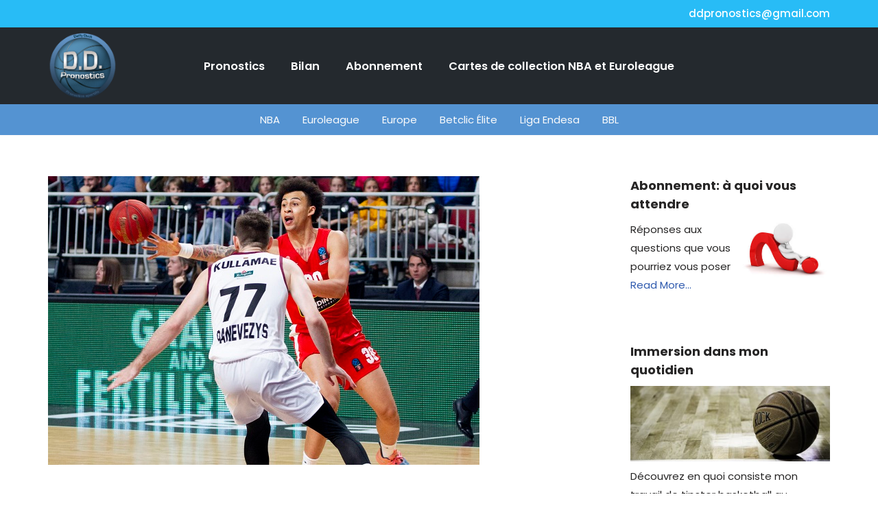

--- FILE ---
content_type: text/html; charset=UTF-8
request_url: https://ddpronostics.com/pronostic-eurocup-22-23-1-prometey-slobozhanske-vs-lietkabelis-panevezys/
body_size: 23172
content:
<!DOCTYPE html>
<html lang="fr-FR">

<head>
	
	<meta charset="UTF-8">
	<meta name="viewport" content="width=device-width, initial-scale=1, minimum-scale=1">
	<link rel="profile" href="https://gmpg.org/xfn/11">
		<meta name='robots' content='index, follow, max-image-preview:large, max-snippet:-1, max-video-preview:-1' />
	<style>img:is([sizes="auto" i], [sizes^="auto," i]) { contain-intrinsic-size: 3000px 1500px }</style>
	
	<!-- This site is optimized with the Yoast SEO plugin v26.6 - https://yoast.com/wordpress/plugins/seo/ -->
	<title>22-23 #1 : Prometey Slobozhanske vs Lietkabelis Panevezys - DD Pronostics</title>
	<meta name="description" content="Europe" />
	<link rel="canonical" href="https://ddpronostics.com/pronostic-eurocup-22-23-1-prometey-slobozhanske-vs-lietkabelis-panevezys/" />
	<meta property="og:locale" content="fr_FR" />
	<meta property="og:type" content="article" />
	<meta property="og:title" content="22-23 #1 : Prometey Slobozhanske vs Lietkabelis Panevezys - DD Pronostics" />
	<meta property="og:description" content="Europe" />
	<meta property="og:url" content="https://ddpronostics.com/pronostic-eurocup-22-23-1-prometey-slobozhanske-vs-lietkabelis-panevezys/" />
	<meta property="og:site_name" content="DD Pronostics" />
	<meta property="article:publisher" content="https://www.facebook.com/ddpronostics" />
	<meta property="article:published_time" content="2022-10-13T07:59:00+00:00" />
	<meta property="article:modified_time" content="2023-05-29T12:42:53+00:00" />
	<meta property="og:image" content="https://ddpronostics.com/wp-content/uploads/2022/10/lietkabelis-22.jpg" />
	<meta property="og:image:width" content="629" />
	<meta property="og:image:height" content="421" />
	<meta property="og:image:type" content="image/jpeg" />
	<meta name="author" content="David DUPONT" />
	<meta name="twitter:card" content="summary_large_image" />
	<meta name="twitter:creator" content="@DDPronos" />
	<meta name="twitter:site" content="@DDPronos" />
	<meta name="twitter:label1" content="Écrit par" />
	<meta name="twitter:data1" content="David DUPONT" />
	<meta name="twitter:label2" content="Durée de lecture estimée" />
	<meta name="twitter:data2" content="2 minutes" />
	<script type="application/ld+json" class="yoast-schema-graph">{"@context":"https://schema.org","@graph":[{"@type":"Article","@id":"https://ddpronostics.com/pronostic-eurocup-22-23-1-prometey-slobozhanske-vs-lietkabelis-panevezys/#article","isPartOf":{"@id":"https://ddpronostics.com/pronostic-eurocup-22-23-1-prometey-slobozhanske-vs-lietkabelis-panevezys/"},"author":{"name":"David DUPONT","@id":"https://ddpronostics.com/#/schema/person/5e12b3bd16766785ee3ce18adaaa0ec6"},"headline":"22-23 #1 : Prometey Slobozhanske vs Lietkabelis Panevezys","datePublished":"2022-10-13T07:59:00+00:00","dateModified":"2023-05-29T12:42:53+00:00","mainEntityOfPage":{"@id":"https://ddpronostics.com/pronostic-eurocup-22-23-1-prometey-slobozhanske-vs-lietkabelis-panevezys/"},"wordCount":297,"publisher":{"@id":"https://ddpronostics.com/#organization"},"image":{"@id":"https://ddpronostics.com/pronostic-eurocup-22-23-1-prometey-slobozhanske-vs-lietkabelis-panevezys/#primaryimage"},"thumbnailUrl":"https://ddpronostics.com/wp-content/uploads/2022/10/lietkabelis-22.jpg","keywords":["Basketball","Eurocup","Lietkabelis Panevezys","Prometey Slobozhanske","Pronostic"],"articleSection":["Europe"],"inLanguage":"fr-FR"},{"@type":"WebPage","@id":"https://ddpronostics.com/pronostic-eurocup-22-23-1-prometey-slobozhanske-vs-lietkabelis-panevezys/","url":"https://ddpronostics.com/pronostic-eurocup-22-23-1-prometey-slobozhanske-vs-lietkabelis-panevezys/","name":"22-23 #1 : Prometey Slobozhanske vs Lietkabelis Panevezys - DD Pronostics","isPartOf":{"@id":"https://ddpronostics.com/#website"},"primaryImageOfPage":{"@id":"https://ddpronostics.com/pronostic-eurocup-22-23-1-prometey-slobozhanske-vs-lietkabelis-panevezys/#primaryimage"},"image":{"@id":"https://ddpronostics.com/pronostic-eurocup-22-23-1-prometey-slobozhanske-vs-lietkabelis-panevezys/#primaryimage"},"thumbnailUrl":"https://ddpronostics.com/wp-content/uploads/2022/10/lietkabelis-22.jpg","datePublished":"2022-10-13T07:59:00+00:00","dateModified":"2023-05-29T12:42:53+00:00","description":"Europe","breadcrumb":{"@id":"https://ddpronostics.com/pronostic-eurocup-22-23-1-prometey-slobozhanske-vs-lietkabelis-panevezys/#breadcrumb"},"inLanguage":"fr-FR","potentialAction":[{"@type":"ReadAction","target":["https://ddpronostics.com/pronostic-eurocup-22-23-1-prometey-slobozhanske-vs-lietkabelis-panevezys/"]}]},{"@type":"ImageObject","inLanguage":"fr-FR","@id":"https://ddpronostics.com/pronostic-eurocup-22-23-1-prometey-slobozhanske-vs-lietkabelis-panevezys/#primaryimage","url":"https://ddpronostics.com/wp-content/uploads/2022/10/lietkabelis-22.jpg","contentUrl":"https://ddpronostics.com/wp-content/uploads/2022/10/lietkabelis-22.jpg","width":629,"height":421},{"@type":"BreadcrumbList","@id":"https://ddpronostics.com/pronostic-eurocup-22-23-1-prometey-slobozhanske-vs-lietkabelis-panevezys/#breadcrumb","itemListElement":[{"@type":"ListItem","position":1,"name":"Accueil","item":"https://ddpronostics.com/"},{"@type":"ListItem","position":2,"name":"Historique des pronostics","item":"https://ddpronostics.com/pronostics/"},{"@type":"ListItem","position":3,"name":"22-23 #1 : Prometey Slobozhanske vs Lietkabelis Panevezys"}]},{"@type":"WebSite","@id":"https://ddpronostics.com/#website","url":"https://ddpronostics.com/","name":"DD Pronostics","description":"Pronostics Basketball et cartes de collection","publisher":{"@id":"https://ddpronostics.com/#organization"},"potentialAction":[{"@type":"SearchAction","target":{"@type":"EntryPoint","urlTemplate":"https://ddpronostics.com/?s={search_term_string}"},"query-input":{"@type":"PropertyValueSpecification","valueRequired":true,"valueName":"search_term_string"}}],"inLanguage":"fr-FR"},{"@type":"Organization","@id":"https://ddpronostics.com/#organization","name":"DD Pronostics","url":"https://ddpronostics.com/","logo":{"@type":"ImageObject","inLanguage":"fr-FR","@id":"https://ddpronostics.com/#/schema/logo/image/","url":"https://ddpronostics.com/wp-content/uploads/2020/04/logo-DD.png","contentUrl":"https://ddpronostics.com/wp-content/uploads/2020/04/logo-DD.png","width":450,"height":450,"caption":"DD Pronostics"},"image":{"@id":"https://ddpronostics.com/#/schema/logo/image/"},"sameAs":["https://www.facebook.com/ddpronostics","https://x.com/DDPronos"]},{"@type":"Person","@id":"https://ddpronostics.com/#/schema/person/5e12b3bd16766785ee3ce18adaaa0ec6","name":"David DUPONT","image":{"@type":"ImageObject","inLanguage":"fr-FR","@id":"https://ddpronostics.com/#/schema/person/image/","url":"https://secure.gravatar.com/avatar/5d7613209d7f1d23689dd7c97ae07b631072cce128be21223f3863e5f529fe14?s=96&r=g","contentUrl":"https://secure.gravatar.com/avatar/5d7613209d7f1d23689dd7c97ae07b631072cce128be21223f3863e5f529fe14?s=96&r=g","caption":"David DUPONT"},"sameAs":["https://ddpronostics.com"]}]}</script>
	<!-- / Yoast SEO plugin. -->


<link rel='dns-prefetch' href='//ws.sharethis.com' />
<link rel='dns-prefetch' href='//stats.wp.com' />
<link rel='dns-prefetch' href='//fonts.googleapis.com' />
<link rel="alternate" type="application/rss+xml" title="DD Pronostics &raquo; Flux" href="https://ddpronostics.com/feed/" />
<link rel="alternate" type="application/rss+xml" title="DD Pronostics &raquo; Flux des commentaires" href="https://ddpronostics.com/comments/feed/" />
		<!-- This site uses the Google Analytics by MonsterInsights plugin v9.11.0 - Using Analytics tracking - https://www.monsterinsights.com/ -->
							<script src="//www.googletagmanager.com/gtag/js?id=G-FLHWRYNDZP"  data-cfasync="false" data-wpfc-render="false" async></script>
			<script data-cfasync="false" data-wpfc-render="false">
				var mi_version = '9.11.0';
				var mi_track_user = true;
				var mi_no_track_reason = '';
								var MonsterInsightsDefaultLocations = {"page_location":"https:\/\/ddpronostics.com\/pronostic-eurocup-22-23-1-prometey-slobozhanske-vs-lietkabelis-panevezys\/"};
								if ( typeof MonsterInsightsPrivacyGuardFilter === 'function' ) {
					var MonsterInsightsLocations = (typeof MonsterInsightsExcludeQuery === 'object') ? MonsterInsightsPrivacyGuardFilter( MonsterInsightsExcludeQuery ) : MonsterInsightsPrivacyGuardFilter( MonsterInsightsDefaultLocations );
				} else {
					var MonsterInsightsLocations = (typeof MonsterInsightsExcludeQuery === 'object') ? MonsterInsightsExcludeQuery : MonsterInsightsDefaultLocations;
				}

								var disableStrs = [
										'ga-disable-G-FLHWRYNDZP',
									];

				/* Function to detect opted out users */
				function __gtagTrackerIsOptedOut() {
					for (var index = 0; index < disableStrs.length; index++) {
						if (document.cookie.indexOf(disableStrs[index] + '=true') > -1) {
							return true;
						}
					}

					return false;
				}

				/* Disable tracking if the opt-out cookie exists. */
				if (__gtagTrackerIsOptedOut()) {
					for (var index = 0; index < disableStrs.length; index++) {
						window[disableStrs[index]] = true;
					}
				}

				/* Opt-out function */
				function __gtagTrackerOptout() {
					for (var index = 0; index < disableStrs.length; index++) {
						document.cookie = disableStrs[index] + '=true; expires=Thu, 31 Dec 2099 23:59:59 UTC; path=/';
						window[disableStrs[index]] = true;
					}
				}

				if ('undefined' === typeof gaOptout) {
					function gaOptout() {
						__gtagTrackerOptout();
					}
				}
								window.dataLayer = window.dataLayer || [];

				window.MonsterInsightsDualTracker = {
					helpers: {},
					trackers: {},
				};
				if (mi_track_user) {
					function __gtagDataLayer() {
						dataLayer.push(arguments);
					}

					function __gtagTracker(type, name, parameters) {
						if (!parameters) {
							parameters = {};
						}

						if (parameters.send_to) {
							__gtagDataLayer.apply(null, arguments);
							return;
						}

						if (type === 'event') {
														parameters.send_to = monsterinsights_frontend.v4_id;
							var hookName = name;
							if (typeof parameters['event_category'] !== 'undefined') {
								hookName = parameters['event_category'] + ':' + name;
							}

							if (typeof MonsterInsightsDualTracker.trackers[hookName] !== 'undefined') {
								MonsterInsightsDualTracker.trackers[hookName](parameters);
							} else {
								__gtagDataLayer('event', name, parameters);
							}
							
						} else {
							__gtagDataLayer.apply(null, arguments);
						}
					}

					__gtagTracker('js', new Date());
					__gtagTracker('set', {
						'developer_id.dZGIzZG': true,
											});
					if ( MonsterInsightsLocations.page_location ) {
						__gtagTracker('set', MonsterInsightsLocations);
					}
										__gtagTracker('config', 'G-FLHWRYNDZP', {"forceSSL":"true","link_attribution":"true"} );
										window.gtag = __gtagTracker;										(function () {
						/* https://developers.google.com/analytics/devguides/collection/analyticsjs/ */
						/* ga and __gaTracker compatibility shim. */
						var noopfn = function () {
							return null;
						};
						var newtracker = function () {
							return new Tracker();
						};
						var Tracker = function () {
							return null;
						};
						var p = Tracker.prototype;
						p.get = noopfn;
						p.set = noopfn;
						p.send = function () {
							var args = Array.prototype.slice.call(arguments);
							args.unshift('send');
							__gaTracker.apply(null, args);
						};
						var __gaTracker = function () {
							var len = arguments.length;
							if (len === 0) {
								return;
							}
							var f = arguments[len - 1];
							if (typeof f !== 'object' || f === null || typeof f.hitCallback !== 'function') {
								if ('send' === arguments[0]) {
									var hitConverted, hitObject = false, action;
									if ('event' === arguments[1]) {
										if ('undefined' !== typeof arguments[3]) {
											hitObject = {
												'eventAction': arguments[3],
												'eventCategory': arguments[2],
												'eventLabel': arguments[4],
												'value': arguments[5] ? arguments[5] : 1,
											}
										}
									}
									if ('pageview' === arguments[1]) {
										if ('undefined' !== typeof arguments[2]) {
											hitObject = {
												'eventAction': 'page_view',
												'page_path': arguments[2],
											}
										}
									}
									if (typeof arguments[2] === 'object') {
										hitObject = arguments[2];
									}
									if (typeof arguments[5] === 'object') {
										Object.assign(hitObject, arguments[5]);
									}
									if ('undefined' !== typeof arguments[1].hitType) {
										hitObject = arguments[1];
										if ('pageview' === hitObject.hitType) {
											hitObject.eventAction = 'page_view';
										}
									}
									if (hitObject) {
										action = 'timing' === arguments[1].hitType ? 'timing_complete' : hitObject.eventAction;
										hitConverted = mapArgs(hitObject);
										__gtagTracker('event', action, hitConverted);
									}
								}
								return;
							}

							function mapArgs(args) {
								var arg, hit = {};
								var gaMap = {
									'eventCategory': 'event_category',
									'eventAction': 'event_action',
									'eventLabel': 'event_label',
									'eventValue': 'event_value',
									'nonInteraction': 'non_interaction',
									'timingCategory': 'event_category',
									'timingVar': 'name',
									'timingValue': 'value',
									'timingLabel': 'event_label',
									'page': 'page_path',
									'location': 'page_location',
									'title': 'page_title',
									'referrer' : 'page_referrer',
								};
								for (arg in args) {
																		if (!(!args.hasOwnProperty(arg) || !gaMap.hasOwnProperty(arg))) {
										hit[gaMap[arg]] = args[arg];
									} else {
										hit[arg] = args[arg];
									}
								}
								return hit;
							}

							try {
								f.hitCallback();
							} catch (ex) {
							}
						};
						__gaTracker.create = newtracker;
						__gaTracker.getByName = newtracker;
						__gaTracker.getAll = function () {
							return [];
						};
						__gaTracker.remove = noopfn;
						__gaTracker.loaded = true;
						window['__gaTracker'] = __gaTracker;
					})();
									} else {
										console.log("");
					(function () {
						function __gtagTracker() {
							return null;
						}

						window['__gtagTracker'] = __gtagTracker;
						window['gtag'] = __gtagTracker;
					})();
									}
			</script>
							<!-- / Google Analytics by MonsterInsights -->
		<script>
window._wpemojiSettings = {"baseUrl":"https:\/\/s.w.org\/images\/core\/emoji\/16.0.1\/72x72\/","ext":".png","svgUrl":"https:\/\/s.w.org\/images\/core\/emoji\/16.0.1\/svg\/","svgExt":".svg","source":{"concatemoji":"https:\/\/ddpronostics.com\/wp-includes\/js\/wp-emoji-release.min.js?ver=94e3bd2249cdbd7f4b0b372224f3aeec"}};
/*! This file is auto-generated */
!function(s,n){var o,i,e;function c(e){try{var t={supportTests:e,timestamp:(new Date).valueOf()};sessionStorage.setItem(o,JSON.stringify(t))}catch(e){}}function p(e,t,n){e.clearRect(0,0,e.canvas.width,e.canvas.height),e.fillText(t,0,0);var t=new Uint32Array(e.getImageData(0,0,e.canvas.width,e.canvas.height).data),a=(e.clearRect(0,0,e.canvas.width,e.canvas.height),e.fillText(n,0,0),new Uint32Array(e.getImageData(0,0,e.canvas.width,e.canvas.height).data));return t.every(function(e,t){return e===a[t]})}function u(e,t){e.clearRect(0,0,e.canvas.width,e.canvas.height),e.fillText(t,0,0);for(var n=e.getImageData(16,16,1,1),a=0;a<n.data.length;a++)if(0!==n.data[a])return!1;return!0}function f(e,t,n,a){switch(t){case"flag":return n(e,"\ud83c\udff3\ufe0f\u200d\u26a7\ufe0f","\ud83c\udff3\ufe0f\u200b\u26a7\ufe0f")?!1:!n(e,"\ud83c\udde8\ud83c\uddf6","\ud83c\udde8\u200b\ud83c\uddf6")&&!n(e,"\ud83c\udff4\udb40\udc67\udb40\udc62\udb40\udc65\udb40\udc6e\udb40\udc67\udb40\udc7f","\ud83c\udff4\u200b\udb40\udc67\u200b\udb40\udc62\u200b\udb40\udc65\u200b\udb40\udc6e\u200b\udb40\udc67\u200b\udb40\udc7f");case"emoji":return!a(e,"\ud83e\udedf")}return!1}function g(e,t,n,a){var r="undefined"!=typeof WorkerGlobalScope&&self instanceof WorkerGlobalScope?new OffscreenCanvas(300,150):s.createElement("canvas"),o=r.getContext("2d",{willReadFrequently:!0}),i=(o.textBaseline="top",o.font="600 32px Arial",{});return e.forEach(function(e){i[e]=t(o,e,n,a)}),i}function t(e){var t=s.createElement("script");t.src=e,t.defer=!0,s.head.appendChild(t)}"undefined"!=typeof Promise&&(o="wpEmojiSettingsSupports",i=["flag","emoji"],n.supports={everything:!0,everythingExceptFlag:!0},e=new Promise(function(e){s.addEventListener("DOMContentLoaded",e,{once:!0})}),new Promise(function(t){var n=function(){try{var e=JSON.parse(sessionStorage.getItem(o));if("object"==typeof e&&"number"==typeof e.timestamp&&(new Date).valueOf()<e.timestamp+604800&&"object"==typeof e.supportTests)return e.supportTests}catch(e){}return null}();if(!n){if("undefined"!=typeof Worker&&"undefined"!=typeof OffscreenCanvas&&"undefined"!=typeof URL&&URL.createObjectURL&&"undefined"!=typeof Blob)try{var e="postMessage("+g.toString()+"("+[JSON.stringify(i),f.toString(),p.toString(),u.toString()].join(",")+"));",a=new Blob([e],{type:"text/javascript"}),r=new Worker(URL.createObjectURL(a),{name:"wpTestEmojiSupports"});return void(r.onmessage=function(e){c(n=e.data),r.terminate(),t(n)})}catch(e){}c(n=g(i,f,p,u))}t(n)}).then(function(e){for(var t in e)n.supports[t]=e[t],n.supports.everything=n.supports.everything&&n.supports[t],"flag"!==t&&(n.supports.everythingExceptFlag=n.supports.everythingExceptFlag&&n.supports[t]);n.supports.everythingExceptFlag=n.supports.everythingExceptFlag&&!n.supports.flag,n.DOMReady=!1,n.readyCallback=function(){n.DOMReady=!0}}).then(function(){return e}).then(function(){var e;n.supports.everything||(n.readyCallback(),(e=n.source||{}).concatemoji?t(e.concatemoji):e.wpemoji&&e.twemoji&&(t(e.twemoji),t(e.wpemoji)))}))}((window,document),window._wpemojiSettings);
</script>
<link rel='stylesheet' id='atomic-blocks-fontawesome-css' href='https://ddpronostics.com/wp-content/plugins/atomic-blocks/dist/assets/fontawesome/css/all.min.css?ver=1603946879' media='all' />
<link rel='stylesheet' id='genesis-blocks-style-css-css' href='https://ddpronostics.com/wp-content/plugins/genesis-blocks/dist/style-blocks.build.css?ver=1764953327' media='all' />
<link rel='stylesheet' id='fpw_styles_css-css' href='https://ddpronostics.com/wp-content/plugins/feature-a-page-widget/css/fpw_styles.css?ver=2.1.0' media='all' />
<style id='wp-emoji-styles-inline-css'>

	img.wp-smiley, img.emoji {
		display: inline !important;
		border: none !important;
		box-shadow: none !important;
		height: 1em !important;
		width: 1em !important;
		margin: 0 0.07em !important;
		vertical-align: -0.1em !important;
		background: none !important;
		padding: 0 !important;
	}
</style>
<link rel='stylesheet' id='wp-block-library-css' href='https://ddpronostics.com/wp-includes/css/dist/block-library/style.min.css?ver=94e3bd2249cdbd7f4b0b372224f3aeec' media='all' />
<style id='classic-theme-styles-inline-css'>
/*! This file is auto-generated */
.wp-block-button__link{color:#fff;background-color:#32373c;border-radius:9999px;box-shadow:none;text-decoration:none;padding:calc(.667em + 2px) calc(1.333em + 2px);font-size:1.125em}.wp-block-file__button{background:#32373c;color:#fff;text-decoration:none}
</style>
<link rel='stylesheet' id='atomic-blocks-style-css-css' href='https://ddpronostics.com/wp-content/plugins/atomic-blocks/dist/blocks.style.build.css?ver=1603946879' media='all' />
<link rel='stylesheet' id='mediaelement-css' href='https://ddpronostics.com/wp-includes/js/mediaelement/mediaelementplayer-legacy.min.css?ver=4.2.17' media='all' />
<link rel='stylesheet' id='wp-mediaelement-css' href='https://ddpronostics.com/wp-includes/js/mediaelement/wp-mediaelement.min.css?ver=94e3bd2249cdbd7f4b0b372224f3aeec' media='all' />
<style id='jetpack-sharing-buttons-style-inline-css'>
.jetpack-sharing-buttons__services-list{display:flex;flex-direction:row;flex-wrap:wrap;gap:0;list-style-type:none;margin:5px;padding:0}.jetpack-sharing-buttons__services-list.has-small-icon-size{font-size:12px}.jetpack-sharing-buttons__services-list.has-normal-icon-size{font-size:16px}.jetpack-sharing-buttons__services-list.has-large-icon-size{font-size:24px}.jetpack-sharing-buttons__services-list.has-huge-icon-size{font-size:36px}@media print{.jetpack-sharing-buttons__services-list{display:none!important}}.editor-styles-wrapper .wp-block-jetpack-sharing-buttons{gap:0;padding-inline-start:0}ul.jetpack-sharing-buttons__services-list.has-background{padding:1.25em 2.375em}
</style>
<style id='global-styles-inline-css'>
:root{--wp--preset--aspect-ratio--square: 1;--wp--preset--aspect-ratio--4-3: 4/3;--wp--preset--aspect-ratio--3-4: 3/4;--wp--preset--aspect-ratio--3-2: 3/2;--wp--preset--aspect-ratio--2-3: 2/3;--wp--preset--aspect-ratio--16-9: 16/9;--wp--preset--aspect-ratio--9-16: 9/16;--wp--preset--color--black: #000000;--wp--preset--color--cyan-bluish-gray: #abb8c3;--wp--preset--color--white: #ffffff;--wp--preset--color--pale-pink: #f78da7;--wp--preset--color--vivid-red: #cf2e2e;--wp--preset--color--luminous-vivid-orange: #ff6900;--wp--preset--color--luminous-vivid-amber: #fcb900;--wp--preset--color--light-green-cyan: #7bdcb5;--wp--preset--color--vivid-green-cyan: #00d084;--wp--preset--color--pale-cyan-blue: #8ed1fc;--wp--preset--color--vivid-cyan-blue: #0693e3;--wp--preset--color--vivid-purple: #9b51e0;--wp--preset--color--neve-link-color: var(--nv-primary-accent);--wp--preset--color--neve-link-hover-color: var(--nv-secondary-accent);--wp--preset--color--nv-site-bg: var(--nv-site-bg);--wp--preset--color--nv-light-bg: var(--nv-light-bg);--wp--preset--color--nv-dark-bg: var(--nv-dark-bg);--wp--preset--color--neve-text-color: var(--nv-text-color);--wp--preset--color--nv-text-dark-bg: var(--nv-text-dark-bg);--wp--preset--color--nv-c-1: var(--nv-c-1);--wp--preset--color--nv-c-2: var(--nv-c-2);--wp--preset--gradient--vivid-cyan-blue-to-vivid-purple: linear-gradient(135deg,rgba(6,147,227,1) 0%,rgb(155,81,224) 100%);--wp--preset--gradient--light-green-cyan-to-vivid-green-cyan: linear-gradient(135deg,rgb(122,220,180) 0%,rgb(0,208,130) 100%);--wp--preset--gradient--luminous-vivid-amber-to-luminous-vivid-orange: linear-gradient(135deg,rgba(252,185,0,1) 0%,rgba(255,105,0,1) 100%);--wp--preset--gradient--luminous-vivid-orange-to-vivid-red: linear-gradient(135deg,rgba(255,105,0,1) 0%,rgb(207,46,46) 100%);--wp--preset--gradient--very-light-gray-to-cyan-bluish-gray: linear-gradient(135deg,rgb(238,238,238) 0%,rgb(169,184,195) 100%);--wp--preset--gradient--cool-to-warm-spectrum: linear-gradient(135deg,rgb(74,234,220) 0%,rgb(151,120,209) 20%,rgb(207,42,186) 40%,rgb(238,44,130) 60%,rgb(251,105,98) 80%,rgb(254,248,76) 100%);--wp--preset--gradient--blush-light-purple: linear-gradient(135deg,rgb(255,206,236) 0%,rgb(152,150,240) 100%);--wp--preset--gradient--blush-bordeaux: linear-gradient(135deg,rgb(254,205,165) 0%,rgb(254,45,45) 50%,rgb(107,0,62) 100%);--wp--preset--gradient--luminous-dusk: linear-gradient(135deg,rgb(255,203,112) 0%,rgb(199,81,192) 50%,rgb(65,88,208) 100%);--wp--preset--gradient--pale-ocean: linear-gradient(135deg,rgb(255,245,203) 0%,rgb(182,227,212) 50%,rgb(51,167,181) 100%);--wp--preset--gradient--electric-grass: linear-gradient(135deg,rgb(202,248,128) 0%,rgb(113,206,126) 100%);--wp--preset--gradient--midnight: linear-gradient(135deg,rgb(2,3,129) 0%,rgb(40,116,252) 100%);--wp--preset--font-size--small: 13px;--wp--preset--font-size--medium: 20px;--wp--preset--font-size--large: 36px;--wp--preset--font-size--x-large: 42px;--wp--preset--spacing--20: 0.44rem;--wp--preset--spacing--30: 0.67rem;--wp--preset--spacing--40: 1rem;--wp--preset--spacing--50: 1.5rem;--wp--preset--spacing--60: 2.25rem;--wp--preset--spacing--70: 3.38rem;--wp--preset--spacing--80: 5.06rem;--wp--preset--shadow--natural: 6px 6px 9px rgba(0, 0, 0, 0.2);--wp--preset--shadow--deep: 12px 12px 50px rgba(0, 0, 0, 0.4);--wp--preset--shadow--sharp: 6px 6px 0px rgba(0, 0, 0, 0.2);--wp--preset--shadow--outlined: 6px 6px 0px -3px rgba(255, 255, 255, 1), 6px 6px rgba(0, 0, 0, 1);--wp--preset--shadow--crisp: 6px 6px 0px rgba(0, 0, 0, 1);}:where(.is-layout-flex){gap: 0.5em;}:where(.is-layout-grid){gap: 0.5em;}body .is-layout-flex{display: flex;}.is-layout-flex{flex-wrap: wrap;align-items: center;}.is-layout-flex > :is(*, div){margin: 0;}body .is-layout-grid{display: grid;}.is-layout-grid > :is(*, div){margin: 0;}:where(.wp-block-columns.is-layout-flex){gap: 2em;}:where(.wp-block-columns.is-layout-grid){gap: 2em;}:where(.wp-block-post-template.is-layout-flex){gap: 1.25em;}:where(.wp-block-post-template.is-layout-grid){gap: 1.25em;}.has-black-color{color: var(--wp--preset--color--black) !important;}.has-cyan-bluish-gray-color{color: var(--wp--preset--color--cyan-bluish-gray) !important;}.has-white-color{color: var(--wp--preset--color--white) !important;}.has-pale-pink-color{color: var(--wp--preset--color--pale-pink) !important;}.has-vivid-red-color{color: var(--wp--preset--color--vivid-red) !important;}.has-luminous-vivid-orange-color{color: var(--wp--preset--color--luminous-vivid-orange) !important;}.has-luminous-vivid-amber-color{color: var(--wp--preset--color--luminous-vivid-amber) !important;}.has-light-green-cyan-color{color: var(--wp--preset--color--light-green-cyan) !important;}.has-vivid-green-cyan-color{color: var(--wp--preset--color--vivid-green-cyan) !important;}.has-pale-cyan-blue-color{color: var(--wp--preset--color--pale-cyan-blue) !important;}.has-vivid-cyan-blue-color{color: var(--wp--preset--color--vivid-cyan-blue) !important;}.has-vivid-purple-color{color: var(--wp--preset--color--vivid-purple) !important;}.has-neve-link-color-color{color: var(--wp--preset--color--neve-link-color) !important;}.has-neve-link-hover-color-color{color: var(--wp--preset--color--neve-link-hover-color) !important;}.has-nv-site-bg-color{color: var(--wp--preset--color--nv-site-bg) !important;}.has-nv-light-bg-color{color: var(--wp--preset--color--nv-light-bg) !important;}.has-nv-dark-bg-color{color: var(--wp--preset--color--nv-dark-bg) !important;}.has-neve-text-color-color{color: var(--wp--preset--color--neve-text-color) !important;}.has-nv-text-dark-bg-color{color: var(--wp--preset--color--nv-text-dark-bg) !important;}.has-nv-c-1-color{color: var(--wp--preset--color--nv-c-1) !important;}.has-nv-c-2-color{color: var(--wp--preset--color--nv-c-2) !important;}.has-black-background-color{background-color: var(--wp--preset--color--black) !important;}.has-cyan-bluish-gray-background-color{background-color: var(--wp--preset--color--cyan-bluish-gray) !important;}.has-white-background-color{background-color: var(--wp--preset--color--white) !important;}.has-pale-pink-background-color{background-color: var(--wp--preset--color--pale-pink) !important;}.has-vivid-red-background-color{background-color: var(--wp--preset--color--vivid-red) !important;}.has-luminous-vivid-orange-background-color{background-color: var(--wp--preset--color--luminous-vivid-orange) !important;}.has-luminous-vivid-amber-background-color{background-color: var(--wp--preset--color--luminous-vivid-amber) !important;}.has-light-green-cyan-background-color{background-color: var(--wp--preset--color--light-green-cyan) !important;}.has-vivid-green-cyan-background-color{background-color: var(--wp--preset--color--vivid-green-cyan) !important;}.has-pale-cyan-blue-background-color{background-color: var(--wp--preset--color--pale-cyan-blue) !important;}.has-vivid-cyan-blue-background-color{background-color: var(--wp--preset--color--vivid-cyan-blue) !important;}.has-vivid-purple-background-color{background-color: var(--wp--preset--color--vivid-purple) !important;}.has-neve-link-color-background-color{background-color: var(--wp--preset--color--neve-link-color) !important;}.has-neve-link-hover-color-background-color{background-color: var(--wp--preset--color--neve-link-hover-color) !important;}.has-nv-site-bg-background-color{background-color: var(--wp--preset--color--nv-site-bg) !important;}.has-nv-light-bg-background-color{background-color: var(--wp--preset--color--nv-light-bg) !important;}.has-nv-dark-bg-background-color{background-color: var(--wp--preset--color--nv-dark-bg) !important;}.has-neve-text-color-background-color{background-color: var(--wp--preset--color--neve-text-color) !important;}.has-nv-text-dark-bg-background-color{background-color: var(--wp--preset--color--nv-text-dark-bg) !important;}.has-nv-c-1-background-color{background-color: var(--wp--preset--color--nv-c-1) !important;}.has-nv-c-2-background-color{background-color: var(--wp--preset--color--nv-c-2) !important;}.has-black-border-color{border-color: var(--wp--preset--color--black) !important;}.has-cyan-bluish-gray-border-color{border-color: var(--wp--preset--color--cyan-bluish-gray) !important;}.has-white-border-color{border-color: var(--wp--preset--color--white) !important;}.has-pale-pink-border-color{border-color: var(--wp--preset--color--pale-pink) !important;}.has-vivid-red-border-color{border-color: var(--wp--preset--color--vivid-red) !important;}.has-luminous-vivid-orange-border-color{border-color: var(--wp--preset--color--luminous-vivid-orange) !important;}.has-luminous-vivid-amber-border-color{border-color: var(--wp--preset--color--luminous-vivid-amber) !important;}.has-light-green-cyan-border-color{border-color: var(--wp--preset--color--light-green-cyan) !important;}.has-vivid-green-cyan-border-color{border-color: var(--wp--preset--color--vivid-green-cyan) !important;}.has-pale-cyan-blue-border-color{border-color: var(--wp--preset--color--pale-cyan-blue) !important;}.has-vivid-cyan-blue-border-color{border-color: var(--wp--preset--color--vivid-cyan-blue) !important;}.has-vivid-purple-border-color{border-color: var(--wp--preset--color--vivid-purple) !important;}.has-neve-link-color-border-color{border-color: var(--wp--preset--color--neve-link-color) !important;}.has-neve-link-hover-color-border-color{border-color: var(--wp--preset--color--neve-link-hover-color) !important;}.has-nv-site-bg-border-color{border-color: var(--wp--preset--color--nv-site-bg) !important;}.has-nv-light-bg-border-color{border-color: var(--wp--preset--color--nv-light-bg) !important;}.has-nv-dark-bg-border-color{border-color: var(--wp--preset--color--nv-dark-bg) !important;}.has-neve-text-color-border-color{border-color: var(--wp--preset--color--neve-text-color) !important;}.has-nv-text-dark-bg-border-color{border-color: var(--wp--preset--color--nv-text-dark-bg) !important;}.has-nv-c-1-border-color{border-color: var(--wp--preset--color--nv-c-1) !important;}.has-nv-c-2-border-color{border-color: var(--wp--preset--color--nv-c-2) !important;}.has-vivid-cyan-blue-to-vivid-purple-gradient-background{background: var(--wp--preset--gradient--vivid-cyan-blue-to-vivid-purple) !important;}.has-light-green-cyan-to-vivid-green-cyan-gradient-background{background: var(--wp--preset--gradient--light-green-cyan-to-vivid-green-cyan) !important;}.has-luminous-vivid-amber-to-luminous-vivid-orange-gradient-background{background: var(--wp--preset--gradient--luminous-vivid-amber-to-luminous-vivid-orange) !important;}.has-luminous-vivid-orange-to-vivid-red-gradient-background{background: var(--wp--preset--gradient--luminous-vivid-orange-to-vivid-red) !important;}.has-very-light-gray-to-cyan-bluish-gray-gradient-background{background: var(--wp--preset--gradient--very-light-gray-to-cyan-bluish-gray) !important;}.has-cool-to-warm-spectrum-gradient-background{background: var(--wp--preset--gradient--cool-to-warm-spectrum) !important;}.has-blush-light-purple-gradient-background{background: var(--wp--preset--gradient--blush-light-purple) !important;}.has-blush-bordeaux-gradient-background{background: var(--wp--preset--gradient--blush-bordeaux) !important;}.has-luminous-dusk-gradient-background{background: var(--wp--preset--gradient--luminous-dusk) !important;}.has-pale-ocean-gradient-background{background: var(--wp--preset--gradient--pale-ocean) !important;}.has-electric-grass-gradient-background{background: var(--wp--preset--gradient--electric-grass) !important;}.has-midnight-gradient-background{background: var(--wp--preset--gradient--midnight) !important;}.has-small-font-size{font-size: var(--wp--preset--font-size--small) !important;}.has-medium-font-size{font-size: var(--wp--preset--font-size--medium) !important;}.has-large-font-size{font-size: var(--wp--preset--font-size--large) !important;}.has-x-large-font-size{font-size: var(--wp--preset--font-size--x-large) !important;}
:where(.wp-block-post-template.is-layout-flex){gap: 1.25em;}:where(.wp-block-post-template.is-layout-grid){gap: 1.25em;}
:where(.wp-block-columns.is-layout-flex){gap: 2em;}:where(.wp-block-columns.is-layout-grid){gap: 2em;}
:root :where(.wp-block-pullquote){font-size: 1.5em;line-height: 1.6;}
</style>
<link rel='stylesheet' id='widgetopts-styles-css' href='https://ddpronostics.com/wp-content/plugins/widget-options/assets/css/widget-options.css?ver=4.1.3' media='all' />
<link rel='stylesheet' id='if-menu-site-css-css' href='https://ddpronostics.com/wp-content/plugins/if-menu/assets/if-menu-site.css?ver=94e3bd2249cdbd7f4b0b372224f3aeec' media='all' />
<link rel='stylesheet' id='neve-style-css' href='https://ddpronostics.com/wp-content/themes/neve/style-main-new.min.css?ver=4.2.2' media='all' />
<style id='neve-style-inline-css'>
.is-menu-sidebar .header-menu-sidebar { visibility: visible; }.is-menu-sidebar.menu_sidebar_slide_left .header-menu-sidebar { transform: translate3d(0, 0, 0); left: 0; }.is-menu-sidebar.menu_sidebar_slide_right .header-menu-sidebar { transform: translate3d(0, 0, 0); right: 0; }.is-menu-sidebar.menu_sidebar_pull_right .header-menu-sidebar, .is-menu-sidebar.menu_sidebar_pull_left .header-menu-sidebar { transform: translateX(0); }.is-menu-sidebar.menu_sidebar_dropdown .header-menu-sidebar { height: auto; }.is-menu-sidebar.menu_sidebar_dropdown .header-menu-sidebar-inner { max-height: 400px; padding: 20px 0; }.is-menu-sidebar.menu_sidebar_full_canvas .header-menu-sidebar { opacity: 1; }.header-menu-sidebar .menu-item-nav-search:not(.floating) { pointer-events: none; }.header-menu-sidebar .menu-item-nav-search .is-menu-sidebar { pointer-events: unset; }@media screen and (max-width: 960px) { .builder-item.cr .item--inner { --textalign: center; --justify: center; } }
.nv-meta-list li.meta:not(:last-child):after { content:"/" }.nv-meta-list .no-mobile{
			display:none;
		}.nv-meta-list li.last::after{
			content: ""!important;
		}@media (min-width: 769px) {
			.nv-meta-list .no-mobile {
				display: inline-block;
			}
			.nv-meta-list li.last:not(:last-child)::after {
		 		content: "/" !important;
			}
		}
 :root{ --container: 748px;--postwidth:100%; --primarybtnbg: var(--nv-primary-accent); --primarybtnhoverbg: var(--nv-primary-accent); --primarybtncolor: #fff; --secondarybtncolor: var(--nv-primary-accent); --primarybtnhovercolor: #fff; --secondarybtnhovercolor: var(--nv-primary-accent);--primarybtnborderradius:3px;--secondarybtnborderradius:3px;--secondarybtnborderwidth:3px;--btnpadding:;--primarybtnpadding:;--secondarybtnpadding:; --bodyfontfamily: Poppins; --bodyfontsize: 15px; --bodylineheight: 1.6em; --bodyletterspacing: 0px; --bodyfontweight: 400; --bodytexttransform: none; --headingsfontfamily: Poppins; --h1fontsize: 35px; --h1fontweight: 800; --h1lineheight: 1em; --h1letterspacing: 0px; --h1texttransform: none; --h2fontsize: 25px; --h2fontweight: 600; --h2lineheight: 2.3em; --h2letterspacing: 0px; --h2texttransform: none; --h3fontsize: 24px; --h3fontweight: 700; --h3lineheight: 1.4em; --h3letterspacing: 0px; --h3texttransform: none; --h4fontsize: 12px; --h4fontweight: 800; --h4lineheight: 2.3em; --h4letterspacing: 0px; --h4texttransform: none; --h5fontsize: 16px; --h5fontweight: 700; --h5lineheight: 1.6em; --h5letterspacing: 0px; --h5texttransform: none; --h6fontsize: 14px; --h6fontweight: 700; --h6lineheight: 1.6em; --h6letterspacing: 0px; --h6texttransform: none;--formfieldborderwidth:2px;--formfieldborderradius:3px; --formfieldbgcolor: var(--nv-site-bg); --formfieldbordercolor: #dddddd; --formfieldcolor: var(--nv-text-color);--formfieldpadding:10px 12px; } .nv-index-posts{ --borderradius:0px; } .has-neve-button-color-color{ color: var(--nv-primary-accent)!important; } .has-neve-button-color-background-color{ background-color: var(--nv-primary-accent)!important; } .single-post-container .alignfull > [class*="__inner-container"], .single-post-container .alignwide > [class*="__inner-container"]{ max-width:718px } .nv-meta-list{ --avatarsize: 20px; } .single .nv-meta-list{ --avatarsize: 20px; } .nv-post-cover{ --height: 250px;--padding:40px 15px;--justify: flex-start; --textalign: left; --valign: center; } .nv-post-cover .nv-title-meta-wrap, .nv-page-title-wrap, .entry-header{ --textalign: left; } .nv-is-boxed.nv-title-meta-wrap{ --padding:40px 15px; --bgcolor: var(--nv-dark-bg); } .nv-overlay{ --opacity: 50; --blendmode: normal; } .nv-is-boxed.nv-comments-wrap{ --padding:20px; } .nv-is-boxed.comment-respond{ --padding:20px; } .single:not(.single-product), .page{ --c-vspace:0 0 0 0;; } .scroll-to-top{ --color: var(--nv-text-dark-bg);--padding:8px 10px; --borderradius: 3px; --bgcolor: var(--nv-primary-accent); --hovercolor: var(--nv-text-dark-bg); --hoverbgcolor: var(--nv-primary-accent);--size:16px; } .global-styled{ --bgcolor: var(--nv-site-bg); } .header-top{ --rowbcolor: var(--nv-light-bg); --color: var(--nv-text-dark-bg); --bgcolor: #28bcf6; } .header-main{ --rowbcolor: var(--nv-light-bg); --color: var(--nv-text-dark-bg); --bgcolor: #24292e; } .header-bottom{ --rowbwidth:0px; --rowbcolor: var(--nv-light-bg); --color: var(--nv-text-dark-bg); --bgcolor: #5493d2; } .header-menu-sidebar-bg{ --justify: flex-start; --textalign: left;--flexg: 1;--wrapdropdownwidth: auto; --color: #fdfdfd; --bgcolor: #050000; } .builder-item--logo{ --maxwidth: 120px; --color: #171515; --fs: 24px;--padding:10px 0;--margin:0; --textalign: left;--justify: flex-start; } .builder-item--nav-icon,.header-menu-sidebar .close-sidebar-panel .navbar-toggle{ --borderradius:3px;--borderwidth:1px; } .builder-item--nav-icon{ --label-margin:0 5px 0 0;;--padding:10px 15px;--margin:0; } .builder-item--primary-menu{ --color: #fdfdfd; --hovercolor: #0f8ece; --hovertextcolor: var(--nv-text-color); --activecolor: #0f8ece; --spacing: 30px; --height: 25px;--padding:0;--margin:0; --fontsize: 1em; --lineheight: 1.6em; --letterspacing: 0px; --fontweight: 600; --texttransform: none; --iconsize: 1em; } .hfg-is-group.has-primary-menu .inherit-ff{ --inheritedfw: 600; } .builder-item--custom_html{ --padding:0;--margin:0; --fontsize: 1em; --lineheight: 1.6; --letterspacing: 0px; --fontweight: 500; --texttransform: none; --iconsize: 1em; --textalign: left;--justify: flex-start; } .builder-item--secondary-menu{ --color: #fbfbfb; --hovercolor: #0366d6; --hovertextcolor: var(--nv-text-color); --spacing: 25px; --height: 20px;--padding:0;--margin:0; --fontsize: 1em; --lineheight: 1.6em; --letterspacing: 0px; --fontweight: 400; --texttransform: capitalize; --iconsize: 1em; } .hfg-is-group.has-secondary-menu .inherit-ff{ --inheritedfw: 400; } .footer-top-inner .row{ grid-template-columns:1fr 1fr 1fr; --valign: flex-start; } .footer-top{ --rowbcolor: var(--nv-light-bg); --color: var(--nv-text-dark-bg); --bgcolor: #24292e; } .footer-main-inner .row{ grid-template-columns:1fr 2fr; --valign: center; } .footer-main{ --rowbcolor: var(--nv-light-bg); --color: var(--nv-text-color); --bgcolor: #28bcf6; } .footer-bottom-inner .row{ grid-template-columns:1fr 1fr; --valign: flex-start; } .footer-bottom{ --rowbcolor: var(--nv-light-bg); --color: #28bcf6; --bgcolor: #28bcf6; } .builder-item--footer-one-widgets{ --padding:;--margin:0; --textalign: left;--justify: flex-start; } .builder-item--footer-two-widgets{ --padding:;--margin:0; --textalign: left;--justify: flex-start; } .builder-item--footer-three-widgets{ --padding:;--margin:0; --textalign: left;--justify: flex-start; } .builder-item--footer-menu{ --color: #ffffff; --hovercolor: #0e8ccb; --spacing: 20px; --height: 25px;--padding:0;--margin:0; --fontsize: 1em; --lineheight: 1.6; --letterspacing: 0px; --fontweight: 500; --texttransform: none; --iconsize: 1em; --textalign: right;--justify: flex-end; } @media(min-width: 576px){ :root{ --container: 992px;--postwidth:33.333333333333%;--btnpadding:;--primarybtnpadding:;--secondarybtnpadding:; --bodyfontsize: 16px; --bodylineheight: 1.6em; --bodyletterspacing: 0px; --h1fontsize: 40px; --h1lineheight: 1.6em; --h1letterspacing: 0px; --h2fontsize: 30px; --h2lineheight: 1.6em; --h2letterspacing: 0px; --h3fontsize: 26px; --h3lineheight: 1.4em; --h3letterspacing: 0px; --h4fontsize: 18px; --h4lineheight: 1.6em; --h4letterspacing: 0px; --h5fontsize: 18px; --h5lineheight: 1.6em; --h5letterspacing: 0px; --h6fontsize: 14px; --h6lineheight: 1.6em; --h6letterspacing: 0px; } .single-post-container .alignfull > [class*="__inner-container"], .single-post-container .alignwide > [class*="__inner-container"]{ max-width:962px } .nv-meta-list{ --avatarsize: 20px; } .single .nv-meta-list{ --avatarsize: 20px; } .nv-post-cover{ --height: 320px;--padding:60px 30px;--justify: flex-start; --textalign: left; --valign: center; } .nv-post-cover .nv-title-meta-wrap, .nv-page-title-wrap, .entry-header{ --textalign: left; } .nv-is-boxed.nv-title-meta-wrap{ --padding:60px 30px; } .nv-is-boxed.nv-comments-wrap{ --padding:30px; } .nv-is-boxed.comment-respond{ --padding:30px; } .single:not(.single-product), .page{ --c-vspace:0 0 0 0;; } .scroll-to-top{ --padding:8px 10px;--size:16px; } .header-bottom{ --rowbwidth:0px; } .header-menu-sidebar-bg{ --justify: flex-start; --textalign: left;--flexg: 1;--wrapdropdownwidth: auto; } .builder-item--logo{ --maxwidth: 120px; --fs: 24px;--padding:10px 0;--margin:0; --textalign: left;--justify: flex-start; } .builder-item--nav-icon{ --label-margin:0 5px 0 0;;--padding:10px 15px;--margin:0; } .builder-item--primary-menu{ --spacing: 30px; --height: 25px;--padding:0;--margin:0; --fontsize: 1em; --lineheight: 1.6em; --letterspacing: 0px; --iconsize: 1em; } .builder-item--custom_html{ --padding:0;--margin:0; --fontsize: 1em; --lineheight: 1.6; --letterspacing: 0px; --iconsize: 1em; --textalign: left;--justify: flex-start; } .builder-item--secondary-menu{ --spacing: 25px; --height: 20px;--padding:0;--margin:0; --fontsize: 1em; --lineheight: 1.6em; --letterspacing: 0px; --iconsize: 1em; } .builder-item--footer-one-widgets{ --padding:;--margin:0; --textalign: left;--justify: flex-start; } .builder-item--footer-two-widgets{ --padding:;--margin:0; --textalign: left;--justify: flex-start; } .builder-item--footer-three-widgets{ --padding:;--margin:0; --textalign: left;--justify: flex-start; } .builder-item--footer-menu{ --spacing: 20px; --height: 25px;--padding:0;--margin:0; --fontsize: 1em; --lineheight: 1.6; --letterspacing: 0px; --iconsize: 1em; --textalign: right;--justify: flex-end; } }@media(min-width: 960px){ :root{ --container: 1170px;--postwidth:33.333333333333%;--btnpadding:15px 25px;--primarybtnpadding:15px 25px;--secondarybtnpadding:calc(15px - 3px) calc(25px - 3px); --bodyfontsize: 15px; --bodylineheight: 1.8em; --bodyletterspacing: 0px; --h1fontsize: 1.8em; --h1lineheight: 1em; --h1letterspacing: 0px; --h2fontsize: 16px; --h2lineheight: 1.6em; --h2letterspacing: 0px; --h3fontsize: 16px; --h3lineheight: 1.4em; --h3letterspacing: 0px; --h4fontsize: 1.2em; --h4lineheight: 1em; --h4letterspacing: 0px; --h5fontsize: 20px; --h5lineheight: 1.6em; --h5letterspacing: 0px; --h6fontsize: 16px; --h6lineheight: 1.6em; --h6letterspacing: 0px; } body:not(.single):not(.archive):not(.blog):not(.search):not(.error404) .neve-main > .container .col, body.post-type-archive-course .neve-main > .container .col, body.post-type-archive-llms_membership .neve-main > .container .col{ max-width: 70%; } body:not(.single):not(.archive):not(.blog):not(.search):not(.error404) .nv-sidebar-wrap, body.post-type-archive-course .nv-sidebar-wrap, body.post-type-archive-llms_membership .nv-sidebar-wrap{ max-width: 30%; } .neve-main > .archive-container .nv-index-posts.col{ max-width: 70%; } .neve-main > .archive-container .nv-sidebar-wrap{ max-width: 30%; } .neve-main > .single-post-container .nv-single-post-wrap.col{ max-width: 70%; } .single-post-container .alignfull > [class*="__inner-container"], .single-post-container .alignwide > [class*="__inner-container"]{ max-width:789px } .container-fluid.single-post-container .alignfull > [class*="__inner-container"], .container-fluid.single-post-container .alignwide > [class*="__inner-container"]{ max-width:calc(70% + 15px) } .neve-main > .single-post-container .nv-sidebar-wrap{ max-width: 30%; } .nv-meta-list{ --avatarsize: 20px; } .single .nv-meta-list{ --avatarsize: 20px; } .nv-post-cover{ --height: 400px;--padding:60px 40px;--justify: flex-start; --textalign: left; --valign: center; } .nv-post-cover .nv-title-meta-wrap, .nv-page-title-wrap, .entry-header{ --textalign: left; } .nv-is-boxed.nv-title-meta-wrap{ --padding:60px 40px; } .nv-is-boxed.nv-comments-wrap{ --padding:40px; } .nv-is-boxed.comment-respond{ --padding:40px; } .single:not(.single-product), .page{ --c-vspace:0 0 0 0;; } .scroll-to-top{ --padding:8px 10px;--size:16px; } .header-bottom{ --height:45px;--rowbwidth:0px; } .header-menu-sidebar-bg{ --justify: flex-start; --textalign: left;--flexg: 1;--wrapdropdownwidth: auto; } .builder-item--logo{ --maxwidth: 100px; --fs: 24px;--padding:0;--margin:0; --textalign: left;--justify: flex-start; } .builder-item--nav-icon{ --label-margin:0 5px 0 0;;--padding:10px 15px;--margin:0; } .builder-item--primary-menu{ --spacing: 30px; --height: 25px;--padding:0;--margin:0; --fontsize: 1.1em; --lineheight: 1.6em; --letterspacing: 0px; --iconsize: 1.1em; } .builder-item--custom_html{ --padding:0;--margin:0; --fontsize: 1em; --lineheight: 1.6; --letterspacing: 0px; --iconsize: 1em; --textalign: right;--justify: flex-end; } .builder-item--secondary-menu{ --spacing: 25px; --height: 20px;--padding:0;--margin:0; --fontsize: 1em; --lineheight: 1.6em; --letterspacing: 0px; --iconsize: 1em; } .footer-top{ --height:248px; } .builder-item--footer-one-widgets{ --padding:40px ;--margin:0; --textalign: left;--justify: flex-start; } .builder-item--footer-two-widgets{ --padding:40px ;--margin:0; --textalign: left;--justify: flex-start; } .builder-item--footer-three-widgets{ --margin:0; --textalign: left;--justify: flex-start; } .builder-item--footer-menu{ --spacing: 20px; --height: 25px;--padding:0;--margin:0; --fontsize: 1em; --lineheight: 1.6; --letterspacing: 0px; --iconsize: 1em; --textalign: right;--justify: flex-end; } }.scroll-to-top {right: 20px; border: none; position: fixed; bottom: 30px; display: none; opacity: 0; visibility: hidden; transition: opacity 0.3s ease-in-out, visibility 0.3s ease-in-out; align-items: center; justify-content: center; z-index: 999; } @supports (-webkit-overflow-scrolling: touch) { .scroll-to-top { bottom: 74px; } } .scroll-to-top.image { background-position: center; } .scroll-to-top .scroll-to-top-image { width: 100%; height: 100%; } .scroll-to-top .scroll-to-top-label { margin: 0; padding: 5px; } .scroll-to-top:hover { text-decoration: none; } .scroll-to-top.scroll-to-top-left {left: 20px; right: unset;} .scroll-to-top.scroll-show-mobile { display: flex; } @media (min-width: 960px) { .scroll-to-top { display: flex; } }.scroll-to-top { color: var(--color); padding: var(--padding); border-radius: var(--borderradius); background: var(--bgcolor); } .scroll-to-top:hover, .scroll-to-top:focus { color: var(--hovercolor); background: var(--hoverbgcolor); } .scroll-to-top-icon, .scroll-to-top.image .scroll-to-top-image { width: var(--size); height: var(--size); } .scroll-to-top-image { background-image: var(--bgimage); background-size: cover; }:root{--nv-primary-accent:#2f5aae;--nv-secondary-accent:#2f5aae;--nv-site-bg:#ffffff;--nv-light-bg:#f4f5f7;--nv-dark-bg:#121212;--nv-text-color:#272626;--nv-text-dark-bg:#ffffff;--nv-c-1:#9463ae;--nv-c-2:#be574b;--nv-fallback-ff:Arial, Helvetica, sans-serif;}
</style>
<link rel='stylesheet' id='recent-posts-widget-with-thumbnails-public-style-css' href='https://ddpronostics.com/wp-content/plugins/recent-posts-widget-with-thumbnails/public.css?ver=7.1.1' media='all' />
<link rel='stylesheet' id='jquery-lazyloadxt-spinner-css-css' href='//ddpronostics.com/wp-content/plugins/a3-lazy-load/assets/css/jquery.lazyloadxt.spinner.css?ver=94e3bd2249cdbd7f4b0b372224f3aeec' media='all' />
<link rel='stylesheet' id='kadence-blocks-icon-css' href='https://ddpronostics.com/wp-content/plugins/kadence-blocks/dist/style-blocks-icon.css?ver=3.5.29' media='all' />
<style id='kadence-blocks-global-variables-inline-css'>
:root {--global-kb-font-size-sm:clamp(0.8rem, 0.73rem + 0.217vw, 0.9rem);--global-kb-font-size-md:clamp(1.1rem, 0.995rem + 0.326vw, 1.25rem);--global-kb-font-size-lg:clamp(1.75rem, 1.576rem + 0.543vw, 2rem);--global-kb-font-size-xl:clamp(2.25rem, 1.728rem + 1.63vw, 3rem);--global-kb-font-size-xxl:clamp(2.5rem, 1.456rem + 3.26vw, 4rem);--global-kb-font-size-xxxl:clamp(2.75rem, 0.489rem + 7.065vw, 6rem);}:root {--global-palette1: #3182CE;--global-palette2: #2B6CB0;--global-palette3: #1A202C;--global-palette4: #2D3748;--global-palette5: #4A5568;--global-palette6: #718096;--global-palette7: #EDF2F7;--global-palette8: #F7FAFC;--global-palette9: #ffffff;}
</style>
<style id='kadence_blocks_css-inline-css'>
.kt-svg-item-_84c313-89 .kb-svg-icon-wrap, .kt-svg-style-stacked.kt-svg-item-_84c313-89 .kb-svg-icon-wrap{color:#ff0505;font-size:50px;}
</style>
<link rel='stylesheet' id='neve-google-font-poppins-css' href='//fonts.googleapis.com/css?family=Poppins%3A400%2C800%2C600%2C700%2C500&#038;display=swap&#038;ver=4.2.2' media='all' />
<script src="https://ddpronostics.com/wp-content/plugins/google-analytics-for-wordpress/assets/js/frontend-gtag.min.js?ver=9.11.0" id="monsterinsights-frontend-script-js" async data-wp-strategy="async"></script>
<script data-cfasync="false" data-wpfc-render="false" id='monsterinsights-frontend-script-js-extra'>var monsterinsights_frontend = {"js_events_tracking":"true","download_extensions":"doc,pdf,ppt,zip,xls,docx,pptx,xlsx","inbound_paths":"[{\"path\":\"\\\/go\\\/\",\"label\":\"affiliate\"},{\"path\":\"\\\/recommend\\\/\",\"label\":\"affiliate\"}]","home_url":"https:\/\/ddpronostics.com","hash_tracking":"false","v4_id":"G-FLHWRYNDZP"};</script>
<script src="https://ddpronostics.com/wp-includes/js/jquery/jquery.min.js?ver=3.7.1" id="jquery-core-js"></script>
<script src="https://ddpronostics.com/wp-includes/js/jquery/jquery-migrate.min.js?ver=3.4.1" id="jquery-migrate-js"></script>
<script id="3d-flip-book-client-locale-loader-js-extra">
var FB3D_CLIENT_LOCALE = {"ajaxurl":"https:\/\/ddpronostics.com\/wp-admin\/admin-ajax.php","dictionary":{"Table of contents":"Table of contents","Close":"Close","Bookmarks":"Bookmarks","Thumbnails":"Thumbnails","Search":"Search","Share":"Share","Facebook":"Facebook","Twitter":"Twitter","Email":"Email","Play":"Play","Previous page":"Previous page","Next page":"Next page","Zoom in":"Zoom in","Zoom out":"Zoom out","Fit view":"Fit view","Auto play":"Auto play","Full screen":"Full screen","More":"More","Smart pan":"Smart pan","Single page":"Single page","Sounds":"Sounds","Stats":"Stats","Print":"Print","Download":"Download","Goto first page":"Goto first page","Goto last page":"Goto last page"},"images":"https:\/\/ddpronostics.com\/wp-content\/plugins\/interactive-3d-flipbook-powered-physics-engine\/assets\/images\/","jsData":{"urls":[],"posts":{"ids_mis":[],"ids":[]},"pages":[],"firstPages":[],"bookCtrlProps":[],"bookTemplates":[]},"key":"3d-flip-book","pdfJS":{"pdfJsLib":"https:\/\/ddpronostics.com\/wp-content\/plugins\/interactive-3d-flipbook-powered-physics-engine\/assets\/js\/pdf.min.js?ver=4.3.136","pdfJsWorker":"https:\/\/ddpronostics.com\/wp-content\/plugins\/interactive-3d-flipbook-powered-physics-engine\/assets\/js\/pdf.worker.js?ver=4.3.136","stablePdfJsLib":"https:\/\/ddpronostics.com\/wp-content\/plugins\/interactive-3d-flipbook-powered-physics-engine\/assets\/js\/stable\/pdf.min.js?ver=2.5.207","stablePdfJsWorker":"https:\/\/ddpronostics.com\/wp-content\/plugins\/interactive-3d-flipbook-powered-physics-engine\/assets\/js\/stable\/pdf.worker.js?ver=2.5.207","pdfJsCMapUrl":"https:\/\/ddpronostics.com\/wp-content\/plugins\/interactive-3d-flipbook-powered-physics-engine\/assets\/cmaps\/"},"cacheurl":"https:\/\/ddpronostics.com\/wp-content\/uploads\/3d-flip-book\/cache\/","pluginsurl":"https:\/\/ddpronostics.com\/wp-content\/plugins\/","pluginurl":"https:\/\/ddpronostics.com\/wp-content\/plugins\/interactive-3d-flipbook-powered-physics-engine\/","thumbnailSize":{"width":"150","height":"150"},"version":"1.16.17"};
</script>
<script src="https://ddpronostics.com/wp-content/plugins/interactive-3d-flipbook-powered-physics-engine/assets/js/client-locale-loader.js?ver=1.16.17" id="3d-flip-book-client-locale-loader-js" async data-wp-strategy="async"></script>
<script id='st_insights_js' src="https://ws.sharethis.com/button/st_insights.js?publisher=eba0f3ba-f9ab-408c-bc68-c28af5afe749&amp;product=feather&amp;ver=1762879696" id="feather-sharethis-js"></script>
<link rel="https://api.w.org/" href="https://ddpronostics.com/wp-json/" /><link rel="alternate" title="JSON" type="application/json" href="https://ddpronostics.com/wp-json/wp/v2/posts/11867" /><link rel="EditURI" type="application/rsd+xml" title="RSD" href="https://ddpronostics.com/xmlrpc.php?rsd" />
<link rel="alternate" title="oEmbed (JSON)" type="application/json+oembed" href="https://ddpronostics.com/wp-json/oembed/1.0/embed?url=https%3A%2F%2Fddpronostics.com%2Fpronostic-eurocup-22-23-1-prometey-slobozhanske-vs-lietkabelis-panevezys%2F" />
<link rel="alternate" title="oEmbed (XML)" type="text/xml+oembed" href="https://ddpronostics.com/wp-json/oembed/1.0/embed?url=https%3A%2F%2Fddpronostics.com%2Fpronostic-eurocup-22-23-1-prometey-slobozhanske-vs-lietkabelis-panevezys%2F&#038;format=xml" />

		<!-- GA Google Analytics @ https://m0n.co/ga -->
		<script>
			(function(i,s,o,g,r,a,m){i['GoogleAnalyticsObject']=r;i[r]=i[r]||function(){
			(i[r].q=i[r].q||[]).push(arguments)},i[r].l=1*new Date();a=s.createElement(o),
			m=s.getElementsByTagName(o)[0];a.async=1;a.src=g;m.parentNode.insertBefore(a,m)
			})(window,document,'script','https://www.google-analytics.com/analytics.js','ga');
			ga('create', 'UA-39144202-1', 'auto');
			ga('send', 'pageview');
		</script>

		<style>img#wpstats{display:none}</style>
		
<style type="text/css"></style>
<style type="text/css">.blue-message {
background: none repeat scroll 0 0 #3399ff;
color: #ffffff;
text-shadow: none;
font-size: 14px;
line-height: 24px;
padding: 10px;
}.green-message {
background: none repeat scroll 0 0 #8cc14c;
color: #ffffff;
text-shadow: none;
font-size: 14px;
line-height: 24px;
padding: 10px;
}.orange-message {
background: none repeat scroll 0 0 #faa732;
color: #ffffff;
text-shadow: none;
font-size: 14px;
line-height: 24px;
padding: 10px;
}.red-message {
background: none repeat scroll 0 0 #da4d31;
color: #ffffff;
text-shadow: none;
font-size: 14px;
line-height: 24px;
padding: 10px;
}.grey-message {
background: none repeat scroll 0 0 #53555c;
color: #ffffff;
text-shadow: none;
font-size: 14px;
line-height: 24px;
padding: 10px;
}.left-block {
background: none repeat scroll 0 0px, radial-gradient(ellipse at center center, #ffffff 0%, #f2f2f2 100%) repeat scroll 0 0 rgba(0, 0, 0, 0);
color: #8b8e97;
padding: 10px;
margin: 10px;
float: left;
}.right-block {
background: none repeat scroll 0 0px, radial-gradient(ellipse at center center, #ffffff 0%, #f2f2f2 100%) repeat scroll 0 0 rgba(0, 0, 0, 0);
color: #8b8e97;
padding: 10px;
margin: 10px;
float: right;
}.blockquotes {
background: none;
border-left: 5px solid #f1f1f1;
color: #8B8E97;
font-size: 14px;
font-style: italic;
line-height: 22px;
padding-left: 15px;
padding: 10px;
width: 60%;
float: left;
}</style><style>
.synved-social-resolution-single {
display: inline-block;
}
.synved-social-resolution-normal {
display: inline-block;
}
.synved-social-resolution-hidef {
display: none;
}

@media only screen and (min--moz-device-pixel-ratio: 2),
only screen and (-o-min-device-pixel-ratio: 2/1),
only screen and (-webkit-min-device-pixel-ratio: 2),
only screen and (min-device-pixel-ratio: 2),
only screen and (min-resolution: 2dppx),
only screen and (min-resolution: 192dpi) {
	.synved-social-resolution-normal {
	display: none;
	}
	.synved-social-resolution-hidef {
	display: inline-block;
	}
}
</style><link rel="icon" href="https://ddpronostics.com/wp-content/uploads/2020/04/cropped-logo-DD-2-32x32.png" sizes="32x32" />
<link rel="icon" href="https://ddpronostics.com/wp-content/uploads/2020/04/cropped-logo-DD-2-192x192.png" sizes="192x192" />
<link rel="apple-touch-icon" href="https://ddpronostics.com/wp-content/uploads/2020/04/cropped-logo-DD-2-180x180.png" />
<meta name="msapplication-TileImage" content="https://ddpronostics.com/wp-content/uploads/2020/04/cropped-logo-DD-2-270x270.png" />
		<style id="wp-custom-css">
			/* THE FORM LABEL */
div.wpforms-container-full .wpforms-form .wpforms-field-label {
	font-size: 12px ;
}
/* THE INPUT & TEXTAREA */
div.wpforms-container-full .wpforms-form .wpforms-field input, div.wpforms-container-full .wpforms-form textarea.wpforms-field-medium {
	background-color: #f7f7f7 ;
	border: 2px solid #e2e2e2 ;
	border-radius: 0px 0px 0px 0px ; 
}
div.wpforms-container-full .wpforms-form .wpforms-field input {
	min-height: 57px;
}
/* THE SUBMIT BUTTON */
div.wpforms-container-full .wpforms-form button[type=submit] {
	padding: 20px 40px 20px 40px;
	background-color: #d7393e;
	border-radius: 3px ;
	color: white ;
	font-size: 12px;
}
div.wpforms-container-full .wpforms-form button[type=submit]:hover{
	background:	#0366d6;
}		</style>
		
	</head>

<body data-rsssl=1  class="wp-singular post-template-default single single-post postid-11867 single-format-standard wp-custom-logo wp-theme-neve  nv-blog-grid nv-sidebar-right menu_sidebar_dropdown" id="neve_body"  >
<div class="wrapper">
	
	<header class="header"  >
		<a class="neve-skip-link show-on-focus" href="#content" >
			Aller au contenu		</a>
		<div id="header-grid"  class="hfg_header site-header">
	<div class="header--row header-top hide-on-mobile hide-on-tablet layout-full-contained header--row"
	data-row-id="top" data-show-on="desktop">

	<div
		class="header--row-inner header-top-inner">
		<div class="container">
			<div
				class="row row--wrapper"
				data-section="hfg_header_layout_top" >
				<div class="hfg-slot left"></div><div class="hfg-slot right"><div class="builder-item desktop-right"><div class="item--inner builder-item--custom_html"
		data-section="custom_html"
		data-item-id="custom_html">
	<div class="nv-html-content"> 	<p>ddpronostics@gmail.com</p>
</div>
	</div>

</div></div>							</div>
		</div>
	</div>
</div>


<nav class="header--row header-main hide-on-mobile hide-on-tablet layout-full-contained nv-navbar has-center header--row"
	data-row-id="main" data-show-on="desktop">

	<div
		class="header--row-inner header-main-inner">
		<div class="container">
			<div
				class="row row--wrapper"
				data-section="hfg_header_layout_main" >
				<div class="hfg-slot left"><div class="builder-item desktop-left"><div class="item--inner builder-item--logo"
		data-section="title_tagline"
		data-item-id="logo">
	
<div class="site-logo">
	<a class="brand" href="https://ddpronostics.com/" aria-label="DD Pronostics Pronostics Basketball et cartes de collection" rel="home"><img width="450" height="434" src="https://ddpronostics.com/wp-content/uploads/2020/04/cropped-logo-DD-1.png" class="neve-site-logo skip-lazy" alt="" data-variant="logo" decoding="async" fetchpriority="high" srcset="https://ddpronostics.com/wp-content/uploads/2020/04/cropped-logo-DD-1.png 450w, https://ddpronostics.com/wp-content/uploads/2020/04/cropped-logo-DD-1-300x289.png 300w" sizes="(max-width: 450px) 100vw, 450px" /></a></div>
	</div>

</div></div><div class="hfg-slot center"><div class="builder-item has-nav"><div class="item--inner builder-item--primary-menu has_menu"
		data-section="header_menu_primary"
		data-item-id="primary-menu">
	<div class="nv-nav-wrap">
	<div role="navigation" class="nav-menu-primary"
			aria-label="Menu principal">

		<ul id="nv-primary-navigation-main" class="primary-menu-ul nav-ul menu-desktop"><li id="menu-item-899" class="menu-item menu-item-type-post_type menu-item-object-page current_page_parent menu-item-899"><div class="wrap"><a href="https://ddpronostics.com/pronostics/">Pronostics</a></div></li>
<li id="menu-item-897" class="menu-item menu-item-type-post_type menu-item-object-page menu-item-897"><div class="wrap"><a href="https://ddpronostics.com/bilan-pronostics/">Bilan</a></div></li>
<li id="menu-item-898" class="menu-item menu-item-type-post_type menu-item-object-page menu-item-898"><div class="wrap"><a href="https://ddpronostics.com/abonnement-pronostics-basketball/">Abonnement</a></div></li>
<li id="menu-item-18454" class="menu-item menu-item-type-post_type menu-item-object-page menu-item-18454"><div class="wrap"><a href="https://ddpronostics.com/boutique-ebay/">Cartes de collection NBA et Euroleague</a></div></li>
</ul>	</div>
</div>

	</div>

</div></div><div class="hfg-slot right"></div>							</div>
		</div>
	</div>
</nav>

<div class="header--row header-bottom hide-on-mobile hide-on-tablet layout-full-contained has-center header--row"
	data-row-id="bottom" data-show-on="desktop">

	<div
		class="header--row-inner header-bottom-inner">
		<div class="container">
			<div
				class="row row--wrapper"
				data-section="hfg_header_layout_bottom" >
				<div class="hfg-slot left"></div><div class="hfg-slot center"><div class="builder-item desktop-left"><div class="item--inner builder-item--secondary-menu has_menu"
		data-section="secondary_menu_primary"
		data-item-id="secondary-menu">
	<div class="nv-top-bar">
	<div role="navigation" class="menu-content nav-menu-secondary"
		aria-label="Menu secondaire">
		<ul id="secondary-menu-desktop-bottom" class="nav-ul"><li id="menu-item-512" class="menu-item menu-item-type-taxonomy menu-item-object-category menu-item-512"><div class="wrap"><a href="https://ddpronostics.com/category/nba/">NBA</a></div></li>
<li id="menu-item-513" class="menu-item menu-item-type-taxonomy menu-item-object-category menu-item-513"><div class="wrap"><a href="https://ddpronostics.com/category/euroleague/">Euroleague</a></div></li>
<li id="menu-item-514" class="menu-item menu-item-type-taxonomy menu-item-object-category current-post-ancestor current-menu-parent current-post-parent menu-item-514"><div class="wrap"><a href="https://ddpronostics.com/category/europe/">Europe</a></div></li>
<li id="menu-item-515" class="menu-item menu-item-type-taxonomy menu-item-object-category menu-item-515"><div class="wrap"><a href="https://ddpronostics.com/category/jeep-elite/">Betclic Élite</a></div></li>
<li id="menu-item-516" class="menu-item menu-item-type-taxonomy menu-item-object-category menu-item-516"><div class="wrap"><a href="https://ddpronostics.com/category/liga-endesa/">Liga Endesa</a></div></li>
<li id="menu-item-517" class="menu-item menu-item-type-taxonomy menu-item-object-category menu-item-517"><div class="wrap"><a href="https://ddpronostics.com/category/bbl/">BBL</a></div></li>
</ul>	</div>
</div>

	</div>

</div></div><div class="hfg-slot right"></div>							</div>
		</div>
	</div>
</div>


<nav class="header--row header-main hide-on-desktop layout-full-contained nv-navbar header--row"
	data-row-id="main" data-show-on="mobile">

	<div
		class="header--row-inner header-main-inner">
		<div class="container">
			<div
				class="row row--wrapper"
				data-section="hfg_header_layout_main" >
				<div class="hfg-slot left"><div class="builder-item tablet-left mobile-left"><div class="item--inner builder-item--logo"
		data-section="title_tagline"
		data-item-id="logo">
	
<div class="site-logo">
	<a class="brand" href="https://ddpronostics.com/" aria-label="DD Pronostics Pronostics Basketball et cartes de collection" rel="home"><img width="450" height="434" src="https://ddpronostics.com/wp-content/uploads/2020/04/cropped-logo-DD-1.png" class="neve-site-logo skip-lazy" alt="" data-variant="logo" decoding="async" srcset="https://ddpronostics.com/wp-content/uploads/2020/04/cropped-logo-DD-1.png 450w, https://ddpronostics.com/wp-content/uploads/2020/04/cropped-logo-DD-1-300x289.png 300w" sizes="(max-width: 450px) 100vw, 450px" /></a></div>
	</div>

</div></div><div class="hfg-slot right"><div class="builder-item tablet-right mobile-right"><div class="item--inner builder-item--nav-icon"
		data-section="header_menu_icon"
		data-item-id="nav-icon">
	<div class="menu-mobile-toggle item-button navbar-toggle-wrapper">
	<button type="button" class=" navbar-toggle"
			value="Menu de navigation"
					aria-label="Menu de navigation "
			aria-expanded="false" onclick="if('undefined' !== typeof toggleAriaClick ) { toggleAriaClick() }">
					<span class="bars">
				<span class="icon-bar"></span>
				<span class="icon-bar"></span>
				<span class="icon-bar"></span>
			</span>
					<span class="screen-reader-text">Menu de navigation</span>
	</button>
</div> <!--.navbar-toggle-wrapper-->


	</div>

</div></div>							</div>
		</div>
	</div>
</nav>

<div
		id="header-menu-sidebar" class="header-menu-sidebar tcb menu-sidebar-panel dropdown hfg-pe"
		data-row-id="sidebar">
	<div id="header-menu-sidebar-bg" class="header-menu-sidebar-bg">
				<div id="header-menu-sidebar-inner" class="header-menu-sidebar-inner tcb  container">
						<div class="builder-item has-nav"><div class="item--inner builder-item--primary-menu has_menu"
		data-section="header_menu_primary"
		data-item-id="primary-menu">
	<div class="nv-nav-wrap">
	<div role="navigation" class="nav-menu-primary"
			aria-label="Menu principal">

		<ul id="nv-primary-navigation-sidebar" class="primary-menu-ul nav-ul menu-mobile"><li class="menu-item menu-item-type-post_type menu-item-object-page current_page_parent menu-item-899"><div class="wrap"><a href="https://ddpronostics.com/pronostics/">Pronostics</a></div></li>
<li class="menu-item menu-item-type-post_type menu-item-object-page menu-item-897"><div class="wrap"><a href="https://ddpronostics.com/bilan-pronostics/">Bilan</a></div></li>
<li class="menu-item menu-item-type-post_type menu-item-object-page menu-item-898"><div class="wrap"><a href="https://ddpronostics.com/abonnement-pronostics-basketball/">Abonnement</a></div></li>
<li class="menu-item menu-item-type-post_type menu-item-object-page menu-item-18454"><div class="wrap"><a href="https://ddpronostics.com/boutique-ebay/">Cartes de collection NBA et Euroleague</a></div></li>
</ul>	</div>
</div>

	</div>

</div>					</div>
	</div>
</div>
<div class="header-menu-sidebar-overlay hfg-ov hfg-pe" onclick="if('undefined' !== typeof toggleAriaClick ) { toggleAriaClick() }"></div>
</div>
	</header>

	<style>.nav-ul li:focus-within .wrap.active + .sub-menu { opacity: 1; visibility: visible; }.nav-ul li.neve-mega-menu:focus-within .wrap.active + .sub-menu { display: grid; }.nav-ul li > .wrap { display: flex; align-items: center; position: relative; padding: 0 4px; }.nav-ul:not(.menu-mobile):not(.neve-mega-menu) > li > .wrap > a { padding-top: 1px }</style>

	
	<main id="content" class="neve-main">

	<div class="container single-post-container">
		<div class="row">
						<article id="post-11867"
					class="nv-single-post-wrap col post-11867 post type-post status-publish format-standard has-post-thumbnail hentry category-europe tag-basketball tag-eurocup tag-lietkabelis-panevezys tag-prometey-slobozhanske tag-pronostic">
				<div class="nv-thumb-wrap"><img width="629" height="421" src="https://ddpronostics.com/wp-content/uploads/2022/10/lietkabelis-22.jpg" class="skip-lazy wp-post-image" alt="" decoding="async" srcset="https://ddpronostics.com/wp-content/uploads/2022/10/lietkabelis-22.jpg 629w, https://ddpronostics.com/wp-content/uploads/2022/10/lietkabelis-22-300x201.jpg 300w, https://ddpronostics.com/wp-content/uploads/2022/10/lietkabelis-22-400x268.jpg 400w" sizes="(max-width: 629px) 100vw, 629px" /></div><div class="entry-header" ><div class="nv-title-meta-wrap"><h1 class="title entry-title">22-23 #1 : Prometey Slobozhanske vs Lietkabelis Panevezys</h1><ul class="nv-meta-list"><li class="meta date posted-on "><time class="entry-date published" datetime="2022-10-13T07:59:00+00:00" content="2022-10-13">13 octobre 2022</time><time class="updated" datetime="2023-05-29T12:42:53+00:00">29 mai 2023</time></li><li class="meta category last"><a href="https://ddpronostics.com/category/europe/" rel="category tag">Europe</a></li></ul></div></div><div class="nv-content-wrap entry-content">
<div class="wp-block-kadence-icon kt-svg-icons kt-svg-icons_17a935-f1 alignnone advgb-dyn-c5c4261a">
<div class="kt-svg-style-default kt-svg-icon-wrap kt-svg-item-_84c313-89"><span class="kb-svg-icon-wrap kb-svg-icon-fas_thumbs-down"><svg viewBox="0 0 512 512"  fill="currentColor" xmlns="http://www.w3.org/2000/svg"  aria-hidden="true"><path d="M0 56v240c0 13.255 10.745 24 24 24h80c13.255 0 24-10.745 24-24V56c0-13.255-10.745-24-24-24H24C10.745 32 0 42.745 0 56zm40 200c0-13.255 10.745-24 24-24s24 10.745 24 24-10.745 24-24 24-24-10.745-24-24zm272 256c-20.183 0-29.485-39.293-33.931-57.795-5.206-21.666-10.589-44.07-25.393-58.902-32.469-32.524-49.503-73.967-89.117-113.111a11.98 11.98 0 0 1-3.558-8.521V59.901c0-6.541 5.243-11.878 11.783-11.998 15.831-.29 36.694-9.079 52.651-16.178C256.189 17.598 295.709.017 343.995 0h2.844c42.777 0 93.363.413 113.774 29.737 8.392 12.057 10.446 27.034 6.148 44.632 16.312 17.053 25.063 48.863 16.382 74.757 17.544 23.432 19.143 56.132 9.308 79.469l.11.11c11.893 11.949 19.523 31.259 19.439 49.197-.156 30.352-26.157 58.098-59.553 58.098H350.723C358.03 364.34 384 388.132 384 430.548 384 504 336 512 312 512z"/></svg></span></div>
</div>



<p> </p>
<p><em>Crédit photo : site officiel Lietkabelis Panevezys</em></p>
<p> </p>
<p>Date : 12/10/2022</p>
<p>Heure : 18h00</p>
<p>Championnat : Eurocup</p>
<p>Match : Prometey Slobozhanske vs Lietkabelis Panevezys</p>
<p><strong>Pronostic : Lietkabelis Panevezys H+6,5</strong></p>
<p>Mise : 1%</p>
<p>Cote : @1,98</p>
<p>Bookmaker : Pinnacle (ps3838)</p>
<p> </p>
<p><u>Arguments</u> :</p>
<p>-contexte particulier pour l’équipe ukrainienne de Prometey qui s’est délocalisée à Riga en Lettonie. Elle évolue donc sur terrain neutre, sans le soutien des fans, mais aussi dans un championnat faible ce qui n’est pas forcément l’idéal pour préparer les échéances européennes.</p>
<p>-quand on regarde le roster de Lietkabelis ça ne paye pas trop de mine, mais déjà la saison passée le coach Nenad Canak avait su tirer le meilleur de son groupe. Je pense qu’il peut le refaire et que c’est une équipe qui peut surprendre. D’ailleurs, ce week-end elle n’est pas passée loin de battre le Zalgiris Kaunas, formation d’Euroleague.</p>
<p>-ayant anticipé une rencontre relativement indécise et donc des cotes proches d’un 50/50, le handicap positif me semble intéressant à tenter.</p>
<p> </p>
<p><u>Les rosters</u> :</p>
<p><strong>Prometey Slobozhanske</strong></p>
<p>5 <em>majeur probable</em> : Illya Sidorov, Gian Clavell, Oleksandr Lypovyy, DJ Stephens, Ondrej Balvin</p>
<p><em>Banc </em>: Denys Lukashov, Caleb Agada, DJ Kennedy, Ivan Tkachenko, Viacheslav Petrov, Dustin Hogue</p>
<p><strong>Lietkabelis Panevezys</strong></p>
<p>5 <em>majeur probable</em> : Stefan Peno, Jamel Morris, Vytenis Lipkevicius, Zeljko Sakic, Benas Griciunas</p>
<p><em>Banc </em>: Kristian Kullamae, Mantas Rubstavicius, Paulius Murauskas, Gyorgy Goloman, Gabrielius Maldunas</p>
<p> </p>
<p><u>Le résultat</u> : <em>Prometey Slobozhanske-Lietkabelis Panevezys 82-71</em></p>
<p>Dans le coup en début de 4<sup>ème</sup> QT (59-55), les Lituaniens encaissent un 8-0 en une minute qui s’avérera rédhibitoire. C’est dommage il y avait moyen de faire mieux mais les ballons perdus ont été trop nombreux (19) et le leader offensif Jamal Morris est passé à côté de son match (2/10 aux shoots, -1 d’évaluation).</p>
<div class="shariff"><ul class="shariff-buttons theme-default orientation-horizontal buttonsize-medium"><li class="shariff-button twitter shariff-nocustomcolor" style="background-color:#595959"><a href="https://twitter.com/share?url=https%3A%2F%2Fddpronostics.com%2Fpronostic-eurocup-22-23-1-prometey-slobozhanske-vs-lietkabelis-panevezys%2F&text=22-23%20%231%C2%A0%3A%20Prometey%20Slobozhanske%20vs%20Lietkabelis%20Panevezys" title="Envoyer par X" aria-label="Envoyer par X" role="button" rel="noopener nofollow" class="shariff-link" style="; background-color:#000; color:#fff" target="_blank"><span class="shariff-icon" style=""><svg width="32px" height="20px" xmlns="http://www.w3.org/2000/svg" viewBox="0 0 24 24"><path fill="#000" d="M14.258 10.152L23.176 0h-2.113l-7.747 8.813L7.133 0H0l9.352 13.328L0 23.973h2.113l8.176-9.309 6.531 9.309h7.133zm-2.895 3.293l-.949-1.328L2.875 1.56h3.246l6.086 8.523.945 1.328 7.91 11.078h-3.246zm0 0"/></svg></span><span class="shariff-text">partager</span>&nbsp;</a></li><li class="shariff-button facebook shariff-nocustomcolor" style="background-color:#4273c8"><a href="https://www.facebook.com/sharer/sharer.php?u=https%3A%2F%2Fddpronostics.com%2Fpronostic-eurocup-22-23-1-prometey-slobozhanske-vs-lietkabelis-panevezys%2F" title="Envoyer par Facebook" aria-label="Envoyer par Facebook" role="button" rel="nofollow" class="shariff-link" style="; background-color:#3b5998; color:#fff" target="_blank"><span class="shariff-icon" style=""><svg width="32px" height="20px" xmlns="http://www.w3.org/2000/svg" viewBox="0 0 18 32"><path fill="#3b5998" d="M17.1 0.2v4.7h-2.8q-1.5 0-2.1 0.6t-0.5 1.9v3.4h5.2l-0.7 5.3h-4.5v13.6h-5.5v-13.6h-4.5v-5.3h4.5v-3.9q0-3.3 1.9-5.2t5-1.8q2.6 0 4.1 0.2z"/></svg></span><span class="shariff-text">partager</span>&nbsp;</a></li></ul></div><a class="synved-social-button synved-social-button-follow synved-social-size-48 synved-social-resolution-single synved-social-provider-facebook nolightbox" data-provider="facebook" target="_blank" rel="nofollow" title="Follow us on Facebook" href="https://www.facebook.com/ddpronostics" style="font-size: 0px;width:48px;height:48px;margin:0;margin-bottom:5px;margin-right:5px"><img loading="lazy" decoding="async" alt="Facebook" title="Follow us on Facebook" class="lazy lazy-hidden synved-share-image synved-social-image synved-social-image-follow" width="48" height="48" style="display: inline;width:48px;height:48px;margin: 0;padding: 0;border: none;box-shadow: none" src="//ddpronostics.com/wp-content/plugins/a3-lazy-load/assets/images/lazy_placeholder.gif" data-lazy-type="image" data-src="https://ddpronostics.com/wp-content/plugins/social-media-feather/synved-social/addons/extra-icons/image/social/clearslate/96x96/facebook.png" /><noscript><img loading="lazy" decoding="async" alt="Facebook" title="Follow us on Facebook" class="synved-share-image synved-social-image synved-social-image-follow" width="48" height="48" style="display: inline;width:48px;height:48px;margin: 0;padding: 0;border: none;box-shadow: none" src="https://ddpronostics.com/wp-content/plugins/social-media-feather/synved-social/addons/extra-icons/image/social/clearslate/96x96/facebook.png" /></noscript></a><a class="synved-social-button synved-social-button-follow synved-social-size-48 synved-social-resolution-single synved-social-provider-twitter nolightbox" data-provider="twitter" target="_blank" rel="nofollow" title="Follow us on Twitter" href="https://twitter.com/DDPronos" style="font-size: 0px;width:48px;height:48px;margin:0;margin-bottom:5px;margin-right:5px"><img loading="lazy" decoding="async" alt="twitter" title="Follow us on Twitter" class="lazy lazy-hidden synved-share-image synved-social-image synved-social-image-follow" width="48" height="48" style="display: inline;width:48px;height:48px;margin: 0;padding: 0;border: none;box-shadow: none" src="//ddpronostics.com/wp-content/plugins/a3-lazy-load/assets/images/lazy_placeholder.gif" data-lazy-type="image" data-src="https://ddpronostics.com/wp-content/plugins/social-media-feather/synved-social/addons/extra-icons/image/social/clearslate/96x96/twitter.png" /><noscript><img loading="lazy" decoding="async" alt="twitter" title="Follow us on Twitter" class="synved-share-image synved-social-image synved-social-image-follow" width="48" height="48" style="display: inline;width:48px;height:48px;margin: 0;padding: 0;border: none;box-shadow: none" src="https://ddpronostics.com/wp-content/plugins/social-media-feather/synved-social/addons/extra-icons/image/social/clearslate/96x96/twitter.png" /></noscript></a><a class="synved-social-button synved-social-button-follow synved-social-size-48 synved-social-resolution-single synved-social-provider-instagram nolightbox" data-provider="instagram" target="_blank" rel="nofollow" title="Check out our instagram feed" href="https://www.instagram.com/ddpronostics/" style="font-size: 0px;width:48px;height:48px;margin:0;margin-bottom:5px"><img loading="lazy" decoding="async" alt="instagram" title="Check out our instagram feed" class="lazy lazy-hidden synved-share-image synved-social-image synved-social-image-follow" width="48" height="48" style="display: inline;width:48px;height:48px;margin: 0;padding: 0;border: none;box-shadow: none" src="//ddpronostics.com/wp-content/plugins/a3-lazy-load/assets/images/lazy_placeholder.gif" data-lazy-type="image" data-src="https://ddpronostics.com/wp-content/plugins/social-media-feather/synved-social/addons/extra-icons/image/social/clearslate/96x96/instagram.png" /><noscript><img loading="lazy" decoding="async" alt="instagram" title="Check out our instagram feed" class="synved-share-image synved-social-image synved-social-image-follow" width="48" height="48" style="display: inline;width:48px;height:48px;margin: 0;padding: 0;border: none;box-shadow: none" src="https://ddpronostics.com/wp-content/plugins/social-media-feather/synved-social/addons/extra-icons/image/social/clearslate/96x96/instagram.png" /></noscript></a></div><div class="nv-tags-list"><span>Étiquettes:</span><a href=https://ddpronostics.com/tag/basketball/ title="Basketball" class=basketball rel="tag">Basketball</a><a href=https://ddpronostics.com/tag/eurocup/ title="Eurocup" class=eurocup rel="tag">Eurocup</a><a href=https://ddpronostics.com/tag/lietkabelis-panevezys/ title="Lietkabelis Panevezys" class=lietkabelis-panevezys rel="tag">Lietkabelis Panevezys</a><a href=https://ddpronostics.com/tag/prometey-slobozhanske/ title="Prometey Slobozhanske" class=prometey-slobozhanske rel="tag">Prometey Slobozhanske</a><a href=https://ddpronostics.com/tag/pronostic/ title="Pronostic" class=pronostic rel="tag">Pronostic</a> </div> 
<div id="comments" class="comments-area">
	</div>
			</article>
			<div class="nv-sidebar-wrap col-sm-12 nv-right blog-sidebar " >
		<aside id="secondary" role="complementary">
		
		<div id="fpw_widget-2" class="widget widget_fpw_widget"><p class="widget-title">Abonnement: à quoi vous attendre</p>
<article class="fpw-clearfix fpw-layout-wrapped">

	<a href="https://ddpronostics.com/foire-aux-questions/" class="fpw-featured-link">
		<h3 class="fpw-page-title"></h3>
		<div class="fpw-featured-image">
			<img width="200" height="131" src="//ddpronostics.com/wp-content/plugins/a3-lazy-load/assets/images/lazy_placeholder.gif" data-lazy-type="image" data-src="https://ddpronostics.com/wp-content/uploads/2020/04/questionnement.jpg" class="lazy lazy-hidden attachment-fpw_square size-fpw_square wp-post-image" alt="" decoding="async" loading="lazy" /><noscript><img width="200" height="131" src="//ddpronostics.com/wp-content/plugins/a3-lazy-load/assets/images/lazy_placeholder.gif" data-lazy-type="image" data-src="https://ddpronostics.com/wp-content/uploads/2020/04/questionnement.jpg" class="lazy lazy-hidden attachment-fpw_square size-fpw_square wp-post-image" alt="" decoding="async" loading="lazy" /><noscript><img width="200" height="131" src="https://ddpronostics.com/wp-content/uploads/2020/04/questionnement.jpg" class="attachment-fpw_square size-fpw_square wp-post-image" alt="" decoding="async" loading="lazy" /></noscript></noscript>		</div>
	</a>	

	<div class="fpw-excerpt">
		<p>Réponses aux questions que vous pourriez vous poser <a class="fpw-read-more-link" href="https://ddpronostics.com/foire-aux-questions/">Read More<span class="screen-reader-text"> about « Foire aux questions »</span>&hellip;</a></p>
	</div>

</article></div><div id="fpw_widget-6" class="widget widget_fpw_widget"><p class="widget-title">Immersion dans mon quotidien</p>
<article class="fpw-clearfix fpw-layout-banner">

	<a href="https://ddpronostics.com/immersion-dans-mon-activite-de-tipster/" class="fpw-featured-link">
		<div class="fpw-featured-image">
			<img width="400" height="150" src="//ddpronostics.com/wp-content/plugins/a3-lazy-load/assets/images/lazy_placeholder.gif" data-lazy-type="image" data-src="https://ddpronostics.com/wp-content/uploads/2019/08/basket-400x150.jpg" class="lazy lazy-hidden attachment-fpw_banner size-fpw_banner wp-post-image" alt="" decoding="async" loading="lazy" /><noscript><img width="400" height="150" src="//ddpronostics.com/wp-content/plugins/a3-lazy-load/assets/images/lazy_placeholder.gif" data-lazy-type="image" data-src="https://ddpronostics.com/wp-content/uploads/2019/08/basket-400x150.jpg" class="lazy lazy-hidden attachment-fpw_banner size-fpw_banner wp-post-image" alt="" decoding="async" loading="lazy" /><noscript><img width="400" height="150" src="https://ddpronostics.com/wp-content/uploads/2019/08/basket-400x150.jpg" class="attachment-fpw_banner size-fpw_banner wp-post-image" alt="" decoding="async" loading="lazy" /></noscript></noscript>		</div>
		<h3 class="fpw-page-title"></h3>
	</a>	

	<div class="fpw-excerpt">
		<p>Découvrez en quoi consiste mon travail de tipster basketball au quotidien <a class="fpw-read-more-link" href="https://ddpronostics.com/immersion-dans-mon-activite-de-tipster/">Read More<span class="screen-reader-text"> about « Immersion dans mon activité de tipster »</span>&hellip;</a></p>
	</div>

</article></div><div id="fpw_widget-3" class="widget widget_fpw_widget"><p class="widget-title">Stats avancées</p>
<article class="fpw-clearfix fpw-layout-big">

	<a href="https://ddpronostics.com/stats-avances/" class="fpw-featured-link">
		<div class="fpw-featured-image">
			<img width="400" height="250" src="//ddpronostics.com/wp-content/plugins/a3-lazy-load/assets/images/lazy_placeholder.gif" data-lazy-type="image" data-src="https://ddpronostics.com/wp-content/uploads/2020/04/bilan-400x250.jpg" class="lazy lazy-hidden attachment-fpw_big size-fpw_big wp-post-image" alt="" decoding="async" loading="lazy" srcset="" data-srcset="https://ddpronostics.com/wp-content/uploads/2020/04/bilan-400x250.jpg 400w, https://ddpronostics.com/wp-content/uploads/2020/04/bilan-300x187.jpg 300w, https://ddpronostics.com/wp-content/uploads/2020/04/bilan.jpg 630w" sizes="auto, (max-width: 400px) 100vw, 400px" /><noscript><img width="400" height="250" src="//ddpronostics.com/wp-content/plugins/a3-lazy-load/assets/images/lazy_placeholder.gif" data-lazy-type="image" data-src="https://ddpronostics.com/wp-content/uploads/2020/04/bilan-400x250.jpg" class="lazy lazy-hidden attachment-fpw_big size-fpw_big wp-post-image" alt="" decoding="async" loading="lazy" srcset="" data-srcset="https://ddpronostics.com/wp-content/uploads/2020/04/bilan-400x250.jpg 400w, https://ddpronostics.com/wp-content/uploads/2020/04/bilan-300x187.jpg 300w, https://ddpronostics.com/wp-content/uploads/2020/04/bilan.jpg 630w" sizes="auto, (max-width: 400px) 100vw, 400px" /><noscript><img width="400" height="250" src="https://ddpronostics.com/wp-content/uploads/2020/04/bilan-400x250.jpg" class="attachment-fpw_big size-fpw_big wp-post-image" alt="" decoding="async" loading="lazy" srcset="https://ddpronostics.com/wp-content/uploads/2020/04/bilan-400x250.jpg 400w, https://ddpronostics.com/wp-content/uploads/2020/04/bilan-300x187.jpg 300w, https://ddpronostics.com/wp-content/uploads/2020/04/bilan.jpg 630w" sizes="auto, (max-width: 400px) 100vw, 400px" /></noscript></noscript>		</div>
		<h3 class="fpw-page-title"></h3>
	</a>	

	<div class="fpw-excerpt">
			</div>

</article></div><div id="text-4" class="widget widget_text"><p class="widget-title">Bilan total</p>			<div class="textwidget"><ul>
<li>3 791 pronostics (12è saison)</li>
<li>2 158 réussis (57%)</li>
<li>cote moyenne : 1,862</li>
<li>ROC (retour sur capital) : +218,55 unités</li>
<li>ROI (retour sur invest.) : +6,02%</li>
<li>Maxdrawdown : 12,3%</li>
<li>CLV (cote de fermeture) : +3%</li>
<li>PMM (pari maximal moyen) : 5 000€</li>
</ul>
<p>&nbsp;</p>
</div>
		</div><div id="text-9" class="widget widget_text"><p class="widget-title">Historique détaillé</p>			<div class="textwidget"><p><a href="https://ddpronostics.com/wp-content/uploads/2023/06/DD-Pronostics_historique.xls"><img loading="lazy" decoding="async" class="lazy lazy-hidden alignnone wp-image-13624 size-full" src="//ddpronostics.com/wp-content/plugins/a3-lazy-load/assets/images/lazy_placeholder.gif" data-lazy-type="image" data-src="https://ddpronostics.com/wp-content/uploads/2023/05/Excel.png" alt="" width="612" height="323" srcset="" data-srcset="https://ddpronostics.com/wp-content/uploads/2023/05/Excel.png 612w, https://ddpronostics.com/wp-content/uploads/2023/05/Excel-300x158.png 300w, https://ddpronostics.com/wp-content/uploads/2023/05/Excel-400x211.png 400w" sizes="auto, (max-width: 612px) 100vw, 612px" /><noscript><img loading="lazy" decoding="async" class="alignnone wp-image-13624 size-full" src="https://ddpronostics.com/wp-content/uploads/2023/05/Excel.png" alt="" width="612" height="323" srcset="https://ddpronostics.com/wp-content/uploads/2023/05/Excel.png 612w, https://ddpronostics.com/wp-content/uploads/2023/05/Excel-300x158.png 300w, https://ddpronostics.com/wp-content/uploads/2023/05/Excel-400x211.png 400w" sizes="auto, (max-width: 612px) 100vw, 612px" /></noscript></a></p>
</div>
		</div><div id="fpw_widget-7" class="widget widget_fpw_widget"><p class="widget-title">Comprendre le pari handicap</p>
<article class="fpw-clearfix fpw-layout-banner">

	<a href="https://ddpronostics.com/comprendre-le-pari-handicap-au-basket/" class="fpw-featured-link">
		<div class="fpw-featured-image">
			<img width="400" height="150" src="//ddpronostics.com/wp-content/plugins/a3-lazy-load/assets/images/lazy_placeholder.gif" data-lazy-type="image" data-src="https://ddpronostics.com/wp-content/uploads/2023/05/handicap-400x150.jpg" class="lazy lazy-hidden attachment-fpw_banner size-fpw_banner wp-post-image" alt="" decoding="async" loading="lazy" /><noscript><img width="400" height="150" src="//ddpronostics.com/wp-content/plugins/a3-lazy-load/assets/images/lazy_placeholder.gif" data-lazy-type="image" data-src="https://ddpronostics.com/wp-content/uploads/2023/05/handicap-400x150.jpg" class="lazy lazy-hidden attachment-fpw_banner size-fpw_banner wp-post-image" alt="" decoding="async" loading="lazy" /><noscript><img width="400" height="150" src="https://ddpronostics.com/wp-content/uploads/2023/05/handicap-400x150.jpg" class="attachment-fpw_banner size-fpw_banner wp-post-image" alt="" decoding="async" loading="lazy" /></noscript></noscript>		</div>
		<h3 class="fpw-page-title"></h3>
	</a>	

	<div class="fpw-excerpt">
		<p>C&rsquo;est le type de pari que j&rsquo;utilise le plus, mais il n&rsquo;est pas forcément évident à appréhender. <a class="fpw-read-more-link" href="https://ddpronostics.com/comprendre-le-pari-handicap-au-basket/">Read More<span class="screen-reader-text"> about « Comprendre le pari handicap au basket »</span>&hellip;</a></p>
	</div>

</article></div><div id="fpw_widget-9" class="widget widget_fpw_widget"><p class="widget-title">Le money management</p>
<article class="fpw-clearfix fpw-layout-wrapped">

	<a href="https://ddpronostics.com/le-money-management/" class="fpw-featured-link">
		<h3 class="fpw-page-title"></h3>
		<div class="fpw-featured-image">
			<img width="200" height="200" src="//ddpronostics.com/wp-content/plugins/a3-lazy-load/assets/images/lazy_placeholder.gif" data-lazy-type="image" data-src="https://ddpronostics.com/wp-content/uploads/2023/05/money-management-200x200.jpg" class="lazy lazy-hidden attachment-fpw_square size-fpw_square wp-post-image" alt="" decoding="async" loading="lazy" srcset="" data-srcset="https://ddpronostics.com/wp-content/uploads/2023/05/money-management-200x200.jpg 200w, https://ddpronostics.com/wp-content/uploads/2023/05/money-management-150x150.jpg 150w" sizes="auto, (max-width: 200px) 100vw, 200px" /><noscript><img width="200" height="200" src="//ddpronostics.com/wp-content/plugins/a3-lazy-load/assets/images/lazy_placeholder.gif" data-lazy-type="image" data-src="https://ddpronostics.com/wp-content/uploads/2023/05/money-management-200x200.jpg" class="lazy lazy-hidden attachment-fpw_square size-fpw_square wp-post-image" alt="" decoding="async" loading="lazy" srcset="" data-srcset="https://ddpronostics.com/wp-content/uploads/2023/05/money-management-200x200.jpg 200w, https://ddpronostics.com/wp-content/uploads/2023/05/money-management-150x150.jpg 150w" sizes="auto, (max-width: 200px) 100vw, 200px" /><noscript><img width="200" height="200" src="https://ddpronostics.com/wp-content/uploads/2023/05/money-management-200x200.jpg" class="attachment-fpw_square size-fpw_square wp-post-image" alt="" decoding="async" loading="lazy" srcset="https://ddpronostics.com/wp-content/uploads/2023/05/money-management-200x200.jpg 200w, https://ddpronostics.com/wp-content/uploads/2023/05/money-management-150x150.jpg 150w" sizes="auto, (max-width: 200px) 100vw, 200px" /></noscript></noscript>		</div>
	</a>	

	<div class="fpw-excerpt">
		<p>Quelle stratégie de mise adopter? Voici mon conseil <a class="fpw-read-more-link" href="https://ddpronostics.com/le-money-management/">Read More<span class="screen-reader-text"> about « Le money management »</span>&hellip;</a></p>
	</div>

</article></div><div id="fpw_widget-14" class="widget widget_fpw_widget"><p class="widget-title">Le max drawdown</p>
<article class="fpw-clearfix fpw-layout-wrapped">

	<a href="https://ddpronostics.com/le-max-drawdown/" class="fpw-featured-link">
		<h3 class="fpw-page-title"></h3>
		<div class="fpw-featured-image">
			<img width="200" height="200" src="//ddpronostics.com/wp-content/plugins/a3-lazy-load/assets/images/lazy_placeholder.gif" data-lazy-type="image" data-src="https://ddpronostics.com/wp-content/uploads/2023/06/max-draw-down-200x200.jpg" class="lazy lazy-hidden attachment-fpw_square size-fpw_square wp-post-image" alt="" decoding="async" loading="lazy" srcset="" data-srcset="https://ddpronostics.com/wp-content/uploads/2023/06/max-draw-down-200x200.jpg 200w, https://ddpronostics.com/wp-content/uploads/2023/06/max-draw-down-150x150.jpg 150w" sizes="auto, (max-width: 200px) 100vw, 200px" /><noscript><img width="200" height="200" src="//ddpronostics.com/wp-content/plugins/a3-lazy-load/assets/images/lazy_placeholder.gif" data-lazy-type="image" data-src="https://ddpronostics.com/wp-content/uploads/2023/06/max-draw-down-200x200.jpg" class="lazy lazy-hidden attachment-fpw_square size-fpw_square wp-post-image" alt="" decoding="async" loading="lazy" srcset="" data-srcset="https://ddpronostics.com/wp-content/uploads/2023/06/max-draw-down-200x200.jpg 200w, https://ddpronostics.com/wp-content/uploads/2023/06/max-draw-down-150x150.jpg 150w" sizes="auto, (max-width: 200px) 100vw, 200px" /><noscript><img width="200" height="200" src="https://ddpronostics.com/wp-content/uploads/2023/06/max-draw-down-200x200.jpg" class="attachment-fpw_square size-fpw_square wp-post-image" alt="" decoding="async" loading="lazy" srcset="https://ddpronostics.com/wp-content/uploads/2023/06/max-draw-down-200x200.jpg 200w, https://ddpronostics.com/wp-content/uploads/2023/06/max-draw-down-150x150.jpg 150w" sizes="auto, (max-width: 200px) 100vw, 200px" /></noscript></noscript>		</div>
	</a>	

	<div class="fpw-excerpt">
		<p>Définition, comment le calculer et à quoi sert t&rsquo;il? <a class="fpw-read-more-link" href="https://ddpronostics.com/le-max-drawdown/">Read More<span class="screen-reader-text"> about « Le max drawdown »</span>&hellip;</a></p>
	</div>

</article></div><div id="fpw_widget-10" class="widget widget_fpw_widget"><p class="widget-title">Vocabulaire des paris sportifs</p>
<article class="fpw-clearfix fpw-layout-wrapped">

	<a href="https://ddpronostics.com/vocabulaire-des-paris-sportifs/" class="fpw-featured-link">
		<h3 class="fpw-page-title"></h3>
		<div class="fpw-featured-image">
			<img width="200" height="183" src="//ddpronostics.com/wp-content/plugins/a3-lazy-load/assets/images/lazy_placeholder.gif" data-lazy-type="image" data-src="https://ddpronostics.com/wp-content/uploads/2023/05/lexique-200x183.jpg" class="lazy lazy-hidden attachment-fpw_square size-fpw_square wp-post-image" alt="" decoding="async" loading="lazy" /><noscript><img width="200" height="183" src="//ddpronostics.com/wp-content/plugins/a3-lazy-load/assets/images/lazy_placeholder.gif" data-lazy-type="image" data-src="https://ddpronostics.com/wp-content/uploads/2023/05/lexique-200x183.jpg" class="lazy lazy-hidden attachment-fpw_square size-fpw_square wp-post-image" alt="" decoding="async" loading="lazy" /><noscript><img width="200" height="183" src="https://ddpronostics.com/wp-content/uploads/2023/05/lexique-200x183.jpg" class="attachment-fpw_square size-fpw_square wp-post-image" alt="" decoding="async" loading="lazy" /></noscript></noscript>		</div>
	</a>	

	<div class="fpw-excerpt">
		<p>Voici une liste qui devrait vous aider à mieux appréhender le monde des paris sportifs <a class="fpw-read-more-link" href="https://ddpronostics.com/vocabulaire-des-paris-sportifs/">Read More<span class="screen-reader-text"> about « Vocabulaire des paris sportifs »</span>&hellip;</a></p>
	</div>

</article></div>
			</aside>
</div>
		</div>
	</div>

</main><!--/.neve-main-->

<button tabindex="0" id="scroll-to-top" class="scroll-to-top scroll-to-top-right icon" aria-label="Retour en haut"><svg class="scroll-to-top-icon" aria-hidden="true" role="img" xmlns="http://www.w3.org/2000/svg" width="15" height="15" viewBox="0 0 15 15"><rect width="15" height="15" fill="none"/><path fill="currentColor" d="M2,8.48l-.65-.65a.71.71,0,0,1,0-1L7,1.14a.72.72,0,0,1,1,0l5.69,5.7a.71.71,0,0,1,0,1L13,8.48a.71.71,0,0,1-1,0L8.67,4.94v8.42a.7.7,0,0,1-.7.7H7a.7.7,0,0,1-.7-.7V4.94L3,8.47a.7.7,0,0,1-1,0Z"/></svg></button><footer class="site-footer" id="site-footer"  >
	<div class="hfg_footer">
		<div class="footer--row footer-top hide-on-mobile hide-on-tablet layout-full-contained"
	id="cb-row--footer-desktop-top"
	data-row-id="top" data-show-on="desktop">
	<div
		class="footer--row-inner footer-top-inner footer-content-wrap">
		<div class="container">
			<div
				class="hfg-grid nv-footer-content hfg-grid-top row--wrapper row "
				data-section="hfg_footer_layout_top" >
				<div class="hfg-slot left"><div class="builder-item desktop-left tablet-left mobile-left"><div class="item--inner builder-item--footer-one-widgets"
		data-section="neve_sidebar-widgets-footer-one-widgets"
		data-item-id="footer-one-widgets">
		<div class="widget-area">
		<div id="nav_menu-6" class="widget widget_nav_menu"><p class="widget-title">Championnats</p><div class="menu-pronostics-container"><ul id="menu-pronostics" class="menu"><li class="menu-item menu-item-type-taxonomy menu-item-object-category menu-item-512"><a href="https://ddpronostics.com/category/nba/">NBA</a></li>
<li class="menu-item menu-item-type-taxonomy menu-item-object-category menu-item-513"><a href="https://ddpronostics.com/category/euroleague/">Euroleague</a></li>
<li class="menu-item menu-item-type-taxonomy menu-item-object-category current-post-ancestor current-menu-parent current-post-parent menu-item-514"><a href="https://ddpronostics.com/category/europe/">Europe</a></li>
<li class="menu-item menu-item-type-taxonomy menu-item-object-category menu-item-515"><a href="https://ddpronostics.com/category/jeep-elite/">Betclic Élite</a></li>
<li class="menu-item menu-item-type-taxonomy menu-item-object-category menu-item-516"><a href="https://ddpronostics.com/category/liga-endesa/">Liga Endesa</a></li>
<li class="menu-item menu-item-type-taxonomy menu-item-object-category menu-item-517"><a href="https://ddpronostics.com/category/bbl/">BBL</a></li>
</ul></div></div>	</div>
	</div>

</div></div><div class="hfg-slot c-left"></div><div class="hfg-slot center"><div class="builder-item desktop-left tablet-left mobile-left"><div class="item--inner builder-item--footer-two-widgets"
		data-section="neve_sidebar-widgets-footer-two-widgets"
		data-item-id="footer-two-widgets">
		<div class="widget-area">
		<div id="fpw_widget-5" class="widget widget_fpw_widget"><p class="widget-title">Mon parcours</p>
<article class="fpw-clearfix fpw-layout-wrapped">

	<a href="https://ddpronostics.com/a-propos/" class="fpw-featured-link">
		<h3 class="fpw-page-title"></h3>
		<div class="fpw-featured-image">
			<img width="200" height="200" src="//ddpronostics.com/wp-content/plugins/a3-lazy-load/assets/images/lazy_placeholder.gif" data-lazy-type="image" data-src="https://ddpronostics.com/wp-content/uploads/2020/04/vue-parquet-3-200x200.jpg" class="lazy lazy-hidden attachment-fpw_square size-fpw_square wp-post-image" alt="" decoding="async" loading="lazy" srcset="" data-srcset="https://ddpronostics.com/wp-content/uploads/2020/04/vue-parquet-3-200x200.jpg 200w, https://ddpronostics.com/wp-content/uploads/2020/04/vue-parquet-3-150x150.jpg 150w" sizes="auto, (max-width: 200px) 100vw, 200px" /><noscript><img width="200" height="200" src="//ddpronostics.com/wp-content/plugins/a3-lazy-load/assets/images/lazy_placeholder.gif" data-lazy-type="image" data-src="https://ddpronostics.com/wp-content/uploads/2020/04/vue-parquet-3-200x200.jpg" class="lazy lazy-hidden attachment-fpw_square size-fpw_square wp-post-image" alt="" decoding="async" loading="lazy" srcset="" data-srcset="https://ddpronostics.com/wp-content/uploads/2020/04/vue-parquet-3-200x200.jpg 200w, https://ddpronostics.com/wp-content/uploads/2020/04/vue-parquet-3-150x150.jpg 150w" sizes="auto, (max-width: 200px) 100vw, 200px" /><noscript><img width="200" height="200" src="https://ddpronostics.com/wp-content/uploads/2020/04/vue-parquet-3-200x200.jpg" class="attachment-fpw_square size-fpw_square wp-post-image" alt="" decoding="async" loading="lazy" srcset="https://ddpronostics.com/wp-content/uploads/2020/04/vue-parquet-3-200x200.jpg 200w, https://ddpronostics.com/wp-content/uploads/2020/04/vue-parquet-3-150x150.jpg 150w" sizes="auto, (max-width: 200px) 100vw, 200px" /></noscript></noscript>		</div>
	</a>	

	<div class="fpw-excerpt">
		<p>J&rsquo;ai commencé à m&rsquo;intéresser au Basketball durant les années 90 avant de débuter en club en 1999.  <a class="fpw-read-more-link" href="https://ddpronostics.com/a-propos/">Read More<span class="screen-reader-text"> about « Mon parcours »</span>&hellip;</a></p>
	</div>

</article></div>	</div>
	</div>

</div></div>							</div>
		</div>
	</div>
</div>

<div class="footer--row footer-main hide-on-mobile hide-on-tablet layout-full-contained"
	id="cb-row--footer-desktop-main"
	data-row-id="main" data-show-on="desktop">
	<div
		class="footer--row-inner footer-main-inner footer-content-wrap">
		<div class="container">
			<div
				class="hfg-grid nv-footer-content hfg-grid-main row--wrapper row "
				data-section="hfg_footer_layout_main" >
				<div class="hfg-slot left"><div class="builder-item desktop-left tablet-left mobile-left"><div class="item--inner builder-item--footer-three-widgets"
		data-section="neve_sidebar-widgets-footer-three-widgets"
		data-item-id="footer-three-widgets">
		<div class="widget-area">
		<div id="synved_social_follow-3" class="extendedwopts-md-left widget widget_synved_social_follow"><div><a class="synved-social-button synved-social-button-follow synved-social-size-32 synved-social-resolution-single synved-social-provider-facebook nolightbox" data-provider="facebook" target="_blank" rel="nofollow" title="Follow us on Facebook" href="https://www.facebook.com/ddpronostics" style="font-size: 0px;width:32px;height:32px;margin:0;margin-bottom:5px;margin-right:5px"><img alt="Facebook" title="Follow us on Facebook" class="lazy lazy-hidden synved-share-image synved-social-image synved-social-image-follow" width="32" height="32" style="display: inline;width:32px;height:32px;margin: 0;padding: 0;border: none;box-shadow: none" src="//ddpronostics.com/wp-content/plugins/a3-lazy-load/assets/images/lazy_placeholder.gif" data-lazy-type="image" data-src="https://ddpronostics.com/wp-content/plugins/social-media-feather/synved-social/image/social/regular/64x64/facebook.png" /><noscript><img alt="Facebook" title="Follow us on Facebook" class="synved-share-image synved-social-image synved-social-image-follow" width="32" height="32" style="display: inline;width:32px;height:32px;margin: 0;padding: 0;border: none;box-shadow: none" src="https://ddpronostics.com/wp-content/plugins/social-media-feather/synved-social/image/social/regular/64x64/facebook.png" /></noscript></a><a class="synved-social-button synved-social-button-follow synved-social-size-32 synved-social-resolution-single synved-social-provider-twitter nolightbox" data-provider="twitter" target="_blank" rel="nofollow" title="Follow us on Twitter" href="https://twitter.com/DDPronos" style="font-size: 0px;width:32px;height:32px;margin:0;margin-bottom:5px;margin-right:5px"><img alt="twitter" title="Follow us on Twitter" class="lazy lazy-hidden synved-share-image synved-social-image synved-social-image-follow" width="32" height="32" style="display: inline;width:32px;height:32px;margin: 0;padding: 0;border: none;box-shadow: none" src="//ddpronostics.com/wp-content/plugins/a3-lazy-load/assets/images/lazy_placeholder.gif" data-lazy-type="image" data-src="https://ddpronostics.com/wp-content/plugins/social-media-feather/synved-social/image/social/regular/64x64/twitter.png" /><noscript><img alt="twitter" title="Follow us on Twitter" class="synved-share-image synved-social-image synved-social-image-follow" width="32" height="32" style="display: inline;width:32px;height:32px;margin: 0;padding: 0;border: none;box-shadow: none" src="https://ddpronostics.com/wp-content/plugins/social-media-feather/synved-social/image/social/regular/64x64/twitter.png" /></noscript></a><a class="synved-social-button synved-social-button-follow synved-social-size-32 synved-social-resolution-single synved-social-provider-instagram nolightbox" data-provider="instagram" target="_blank" rel="nofollow" title="Check out our instagram feed" href="https://www.instagram.com/ddpronostics/" style="font-size: 0px;width:32px;height:32px;margin:0;margin-bottom:5px"><img alt="instagram" title="Check out our instagram feed" class="lazy lazy-hidden synved-share-image synved-social-image synved-social-image-follow" width="32" height="32" style="display: inline;width:32px;height:32px;margin: 0;padding: 0;border: none;box-shadow: none" src="//ddpronostics.com/wp-content/plugins/a3-lazy-load/assets/images/lazy_placeholder.gif" data-lazy-type="image" data-src="https://ddpronostics.com/wp-content/plugins/social-media-feather/synved-social/image/social/regular/64x64/instagram.png" /><noscript><img alt="instagram" title="Check out our instagram feed" class="synved-share-image synved-social-image synved-social-image-follow" width="32" height="32" style="display: inline;width:32px;height:32px;margin: 0;padding: 0;border: none;box-shadow: none" src="https://ddpronostics.com/wp-content/plugins/social-media-feather/synved-social/image/social/regular/64x64/instagram.png" /></noscript></a></div></div>	</div>
	</div>

</div></div><div class="hfg-slot c-left"><div class="builder-item mobile-right tablet-right desktop-right"><div class="item--inner builder-item--footer-menu has_menu"
		data-section="footer_menu_primary"
		data-item-id="footer-menu">
	<div class="component-wrap">
	<div role="navigation" class="nav-menu-footer"
		aria-label="Menu du pied de page">

		<ul id="footer-menu" class="footer-menu nav-ul"><li id="menu-item-908" class="menu-item menu-item-type-post_type menu-item-object-page menu-item-908"><div class="wrap"><a href="https://ddpronostics.com/mentions-legales/">Mentions légales</a></div></li>
<li id="menu-item-906" class="menu-item menu-item-type-post_type menu-item-object-page menu-item-906"><div class="wrap"><a href="https://ddpronostics.com/conditions-generales-de-vente/">CGV</a></div></li>
<li id="menu-item-907" class="menu-item menu-item-type-post_type menu-item-object-page menu-item-907"><div class="wrap"><a href="https://ddpronostics.com/foire-aux-questions/">FAQ</a></div></li>
<li id="menu-item-3011" class="menu-item menu-item-type-custom menu-item-object-custom menu-item-3011"><div class="wrap"><a href="https://www.flashscore.fr/basket/">Basket en Direct</a></div></li>
</ul>	</div>
</div>

	</div>

</div></div>							</div>
		</div>
	</div>
</div>

<div class="footer--row footer-bottom hide-on-mobile hide-on-tablet layout-full-contained"
	id="cb-row--footer-desktop-bottom"
	data-row-id="bottom" data-show-on="desktop">
	<div
		class="footer--row-inner footer-bottom-inner footer-content-wrap">
		<div class="container">
			<div
				class="hfg-grid nv-footer-content hfg-grid-bottom row--wrapper row "
				data-section="hfg_footer_layout_bottom" >
				<div class="hfg-slot left"><div class="builder-item cr"><div class="item--inner"><div class="component-wrap"><div></div></div></div></div></div><div class="hfg-slot c-left"></div>							</div>
		</div>
	</div>
</div>

<div class="footer--row footer-top hide-on-desktop layout-full-contained"
	id="cb-row--footer-mobile-top"
	data-row-id="top" data-show-on="mobile">
	<div
		class="footer--row-inner footer-top-inner footer-content-wrap">
		<div class="container">
			<div
				class="hfg-grid nv-footer-content hfg-grid-top row--wrapper row "
				data-section="hfg_footer_layout_top" >
				<div class="hfg-slot left"><div class="builder-item desktop-left tablet-left mobile-left"><div class="item--inner builder-item--footer-one-widgets"
		data-section="neve_sidebar-widgets-footer-one-widgets"
		data-item-id="footer-one-widgets">
		<div class="widget-area">
		<div id="nav_menu-6" class="widget widget_nav_menu"><p class="widget-title">Championnats</p><div class="menu-pronostics-container"><ul id="menu-pronostics-1" class="menu"><li class="menu-item menu-item-type-taxonomy menu-item-object-category menu-item-512"><a href="https://ddpronostics.com/category/nba/">NBA</a></li>
<li class="menu-item menu-item-type-taxonomy menu-item-object-category menu-item-513"><a href="https://ddpronostics.com/category/euroleague/">Euroleague</a></li>
<li class="menu-item menu-item-type-taxonomy menu-item-object-category current-post-ancestor current-menu-parent current-post-parent menu-item-514"><a href="https://ddpronostics.com/category/europe/">Europe</a></li>
<li class="menu-item menu-item-type-taxonomy menu-item-object-category menu-item-515"><a href="https://ddpronostics.com/category/jeep-elite/">Betclic Élite</a></li>
<li class="menu-item menu-item-type-taxonomy menu-item-object-category menu-item-516"><a href="https://ddpronostics.com/category/liga-endesa/">Liga Endesa</a></li>
<li class="menu-item menu-item-type-taxonomy menu-item-object-category menu-item-517"><a href="https://ddpronostics.com/category/bbl/">BBL</a></li>
</ul></div></div>	</div>
	</div>

</div></div><div class="hfg-slot c-left"></div><div class="hfg-slot center"><div class="builder-item desktop-left tablet-left mobile-left"><div class="item--inner builder-item--footer-two-widgets"
		data-section="neve_sidebar-widgets-footer-two-widgets"
		data-item-id="footer-two-widgets">
		<div class="widget-area">
		<div id="fpw_widget-5" class="widget widget_fpw_widget"><p class="widget-title">Mon parcours</p>
<article class="fpw-clearfix fpw-layout-wrapped">

	<a href="https://ddpronostics.com/a-propos/" class="fpw-featured-link">
		<h3 class="fpw-page-title"></h3>
		<div class="fpw-featured-image">
			<img width="200" height="200" src="//ddpronostics.com/wp-content/plugins/a3-lazy-load/assets/images/lazy_placeholder.gif" data-lazy-type="image" data-src="https://ddpronostics.com/wp-content/uploads/2020/04/vue-parquet-3-200x200.jpg" class="lazy lazy-hidden attachment-fpw_square size-fpw_square wp-post-image" alt="" decoding="async" loading="lazy" srcset="" data-srcset="https://ddpronostics.com/wp-content/uploads/2020/04/vue-parquet-3-200x200.jpg 200w, https://ddpronostics.com/wp-content/uploads/2020/04/vue-parquet-3-150x150.jpg 150w" sizes="auto, (max-width: 200px) 100vw, 200px" /><noscript><img width="200" height="200" src="//ddpronostics.com/wp-content/plugins/a3-lazy-load/assets/images/lazy_placeholder.gif" data-lazy-type="image" data-src="https://ddpronostics.com/wp-content/uploads/2020/04/vue-parquet-3-200x200.jpg" class="lazy lazy-hidden attachment-fpw_square size-fpw_square wp-post-image" alt="" decoding="async" loading="lazy" srcset="" data-srcset="https://ddpronostics.com/wp-content/uploads/2020/04/vue-parquet-3-200x200.jpg 200w, https://ddpronostics.com/wp-content/uploads/2020/04/vue-parquet-3-150x150.jpg 150w" sizes="auto, (max-width: 200px) 100vw, 200px" /><noscript><img width="200" height="200" src="https://ddpronostics.com/wp-content/uploads/2020/04/vue-parquet-3-200x200.jpg" class="attachment-fpw_square size-fpw_square wp-post-image" alt="" decoding="async" loading="lazy" srcset="https://ddpronostics.com/wp-content/uploads/2020/04/vue-parquet-3-200x200.jpg 200w, https://ddpronostics.com/wp-content/uploads/2020/04/vue-parquet-3-150x150.jpg 150w" sizes="auto, (max-width: 200px) 100vw, 200px" /></noscript></noscript>		</div>
	</a>	

	<div class="fpw-excerpt">
		<p>J&rsquo;ai commencé à m&rsquo;intéresser au Basketball durant les années 90 avant de débuter en club en 1999.  <a class="fpw-read-more-link" href="https://ddpronostics.com/a-propos/">Read More<span class="screen-reader-text"> about « Mon parcours »</span>&hellip;</a></p>
	</div>

</article></div>	</div>
	</div>

</div></div>							</div>
		</div>
	</div>
</div>

<div class="footer--row footer-main hide-on-desktop layout-full-contained"
	id="cb-row--footer-mobile-main"
	data-row-id="main" data-show-on="mobile">
	<div
		class="footer--row-inner footer-main-inner footer-content-wrap">
		<div class="container">
			<div
				class="hfg-grid nv-footer-content hfg-grid-main row--wrapper row "
				data-section="hfg_footer_layout_main" >
				<div class="hfg-slot left"><div class="builder-item desktop-left tablet-left mobile-left"><div class="item--inner builder-item--footer-three-widgets"
		data-section="neve_sidebar-widgets-footer-three-widgets"
		data-item-id="footer-three-widgets">
		<div class="widget-area">
		<div id="synved_social_follow-3" class="extendedwopts-md-left widget widget_synved_social_follow"><div><a class="synved-social-button synved-social-button-follow synved-social-size-32 synved-social-resolution-single synved-social-provider-facebook nolightbox" data-provider="facebook" target="_blank" rel="nofollow" title="Follow us on Facebook" href="https://www.facebook.com/ddpronostics" style="font-size: 0px;width:32px;height:32px;margin:0;margin-bottom:5px;margin-right:5px"><img alt="Facebook" title="Follow us on Facebook" class="lazy lazy-hidden synved-share-image synved-social-image synved-social-image-follow" width="32" height="32" style="display: inline;width:32px;height:32px;margin: 0;padding: 0;border: none;box-shadow: none" src="//ddpronostics.com/wp-content/plugins/a3-lazy-load/assets/images/lazy_placeholder.gif" data-lazy-type="image" data-src="https://ddpronostics.com/wp-content/plugins/social-media-feather/synved-social/image/social/regular/64x64/facebook.png" /><noscript><img alt="Facebook" title="Follow us on Facebook" class="synved-share-image synved-social-image synved-social-image-follow" width="32" height="32" style="display: inline;width:32px;height:32px;margin: 0;padding: 0;border: none;box-shadow: none" src="https://ddpronostics.com/wp-content/plugins/social-media-feather/synved-social/image/social/regular/64x64/facebook.png" /></noscript></a><a class="synved-social-button synved-social-button-follow synved-social-size-32 synved-social-resolution-single synved-social-provider-twitter nolightbox" data-provider="twitter" target="_blank" rel="nofollow" title="Follow us on Twitter" href="https://twitter.com/DDPronos" style="font-size: 0px;width:32px;height:32px;margin:0;margin-bottom:5px;margin-right:5px"><img alt="twitter" title="Follow us on Twitter" class="lazy lazy-hidden synved-share-image synved-social-image synved-social-image-follow" width="32" height="32" style="display: inline;width:32px;height:32px;margin: 0;padding: 0;border: none;box-shadow: none" src="//ddpronostics.com/wp-content/plugins/a3-lazy-load/assets/images/lazy_placeholder.gif" data-lazy-type="image" data-src="https://ddpronostics.com/wp-content/plugins/social-media-feather/synved-social/image/social/regular/64x64/twitter.png" /><noscript><img alt="twitter" title="Follow us on Twitter" class="synved-share-image synved-social-image synved-social-image-follow" width="32" height="32" style="display: inline;width:32px;height:32px;margin: 0;padding: 0;border: none;box-shadow: none" src="https://ddpronostics.com/wp-content/plugins/social-media-feather/synved-social/image/social/regular/64x64/twitter.png" /></noscript></a><a class="synved-social-button synved-social-button-follow synved-social-size-32 synved-social-resolution-single synved-social-provider-instagram nolightbox" data-provider="instagram" target="_blank" rel="nofollow" title="Check out our instagram feed" href="https://www.instagram.com/ddpronostics/" style="font-size: 0px;width:32px;height:32px;margin:0;margin-bottom:5px"><img alt="instagram" title="Check out our instagram feed" class="lazy lazy-hidden synved-share-image synved-social-image synved-social-image-follow" width="32" height="32" style="display: inline;width:32px;height:32px;margin: 0;padding: 0;border: none;box-shadow: none" src="//ddpronostics.com/wp-content/plugins/a3-lazy-load/assets/images/lazy_placeholder.gif" data-lazy-type="image" data-src="https://ddpronostics.com/wp-content/plugins/social-media-feather/synved-social/image/social/regular/64x64/instagram.png" /><noscript><img alt="instagram" title="Check out our instagram feed" class="synved-share-image synved-social-image synved-social-image-follow" width="32" height="32" style="display: inline;width:32px;height:32px;margin: 0;padding: 0;border: none;box-shadow: none" src="https://ddpronostics.com/wp-content/plugins/social-media-feather/synved-social/image/social/regular/64x64/instagram.png" /></noscript></a></div></div>	</div>
	</div>

</div></div><div class="hfg-slot c-left"><div class="builder-item mobile-right tablet-right desktop-right"><div class="item--inner builder-item--footer-menu has_menu"
		data-section="footer_menu_primary"
		data-item-id="footer-menu">
	<div class="component-wrap">
	<div role="navigation" class="nav-menu-footer"
		aria-label="Menu du pied de page">

		<ul id="footer-menu" class="footer-menu nav-ul"><li class="menu-item menu-item-type-post_type menu-item-object-page menu-item-908"><div class="wrap"><a href="https://ddpronostics.com/mentions-legales/">Mentions légales</a></div></li>
<li class="menu-item menu-item-type-post_type menu-item-object-page menu-item-906"><div class="wrap"><a href="https://ddpronostics.com/conditions-generales-de-vente/">CGV</a></div></li>
<li class="menu-item menu-item-type-post_type menu-item-object-page menu-item-907"><div class="wrap"><a href="https://ddpronostics.com/foire-aux-questions/">FAQ</a></div></li>
<li class="menu-item menu-item-type-custom menu-item-object-custom menu-item-3011"><div class="wrap"><a href="https://www.flashscore.fr/basket/">Basket en Direct</a></div></li>
</ul>	</div>
</div>

	</div>

</div></div>							</div>
		</div>
	</div>
</div>

<div class="footer--row footer-bottom hide-on-desktop layout-full-contained"
	id="cb-row--footer-mobile-bottom"
	data-row-id="bottom" data-show-on="mobile">
	<div
		class="footer--row-inner footer-bottom-inner footer-content-wrap">
		<div class="container">
			<div
				class="hfg-grid nv-footer-content hfg-grid-bottom row--wrapper row "
				data-section="hfg_footer_layout_bottom" >
				<div class="hfg-slot left"><div class="builder-item cr"><div class="item--inner"><div class="component-wrap"><div></div></div></div></div></div><div class="hfg-slot c-left"></div>							</div>
		</div>
	</div>
</div>

	</div>
</footer>

</div><!--/.wrapper-->
<script type="speculationrules">
{"prefetch":[{"source":"document","where":{"and":[{"href_matches":"\/*"},{"not":{"href_matches":["\/wp-*.php","\/wp-admin\/*","\/wp-content\/uploads\/*","\/wp-content\/*","\/wp-content\/plugins\/*","\/wp-content\/themes\/neve\/*","\/*\\?(.+)"]}},{"not":{"selector_matches":"a[rel~=\"nofollow\"]"}},{"not":{"selector_matches":".no-prefetch, .no-prefetch a"}}]},"eagerness":"conservative"}]}
</script>
	<script type="text/javascript">
		function atomicBlocksShare( url, title, w, h ){
			var left = ( window.innerWidth / 2 )-( w / 2 );
			var top  = ( window.innerHeight / 2 )-( h / 2 );
			return window.open(url, title, 'toolbar=no, location=no, directories=no, status=no, menubar=no, scrollbars=no, resizable=no, copyhistory=no, width=600, height=600, top='+top+', left='+left);
		}
	</script>
		<script type="text/javascript">
		function genesisBlocksShare( url, title, w, h ){
			var left = ( window.innerWidth / 2 )-( w / 2 );
			var top  = ( window.innerHeight / 2 )-( h / 2 );
			return window.open(url, title, 'toolbar=no, location=no, directories=no, status=no, menubar=no, scrollbars=no, resizable=no, copyhistory=no, width=600, height=600, top='+top+', left='+left);
		}
	</script>
	<link rel='stylesheet' id='shariffcss-css' href='https://ddpronostics.com/wp-content/plugins/shariff/css/shariff.min.css?ver=4.6.15' media='all' />
<script src="https://ddpronostics.com/wp-content/plugins/atomic-blocks/dist/assets/js/dismiss.js?ver=1603946879" id="atomic-blocks-dismiss-js-js"></script>
<script src="https://ddpronostics.com/wp-content/plugins/genesis-blocks/dist/assets/js/dismiss.js?ver=1764953327" id="genesis-blocks-dismiss-js-js"></script>
<script id="neve-script-js-extra">
var NeveProperties = {"ajaxurl":"https:\/\/ddpronostics.com\/wp-admin\/admin-ajax.php","nonce":"da5bcf4c8a","isRTL":"","isCustomize":""};
</script>
<script src="https://ddpronostics.com/wp-content/themes/neve/assets/js/build/modern/frontend.js?ver=4.2.2" id="neve-script-js" async></script>
<script id="neve-script-js-after">
	var html = document.documentElement;
	var theme = html.getAttribute('data-neve-theme') || 'light';
	var variants = {"logo":{"light":{"src":"https:\/\/ddpronostics.com\/wp-content\/uploads\/2020\/04\/cropped-logo-DD-1.png","srcset":"https:\/\/ddpronostics.com\/wp-content\/uploads\/2020\/04\/cropped-logo-DD-1.png 450w, https:\/\/ddpronostics.com\/wp-content\/uploads\/2020\/04\/cropped-logo-DD-1-300x289.png 300w","sizes":"(max-width: 450px) 100vw, 450px"},"dark":{"src":"https:\/\/ddpronostics.com\/wp-content\/uploads\/2020\/04\/cropped-logo-DD-1.png","srcset":"https:\/\/ddpronostics.com\/wp-content\/uploads\/2020\/04\/cropped-logo-DD-1.png 450w, https:\/\/ddpronostics.com\/wp-content\/uploads\/2020\/04\/cropped-logo-DD-1-300x289.png 300w","sizes":"(max-width: 450px) 100vw, 450px"},"same":true}};

	function setCurrentTheme( theme ) {
		var pictures = document.getElementsByClassName( 'neve-site-logo' );
		for(var i = 0; i<pictures.length; i++) {
			var picture = pictures.item(i);
			if( ! picture ) {
				continue;
			};
			var fileExt = picture.src.slice((Math.max(0, picture.src.lastIndexOf(".")) || Infinity) + 1);
			if ( fileExt === 'svg' ) {
				picture.removeAttribute('width');
				picture.removeAttribute('height');
				picture.style = 'width: var(--maxwidth)';
			}
			var compId = picture.getAttribute('data-variant');
			if ( compId && variants[compId] ) {
				var isConditional = variants[compId]['same'];
				if ( theme === 'light' || isConditional || variants[compId]['dark']['src'] === false ) {
					picture.src = variants[compId]['light']['src'];
					picture.srcset = variants[compId]['light']['srcset'] || '';
					picture.sizes = variants[compId]['light']['sizes'];
					continue;
				};
				picture.src = variants[compId]['dark']['src'];
				picture.srcset = variants[compId]['dark']['srcset'] || '';
				picture.sizes = variants[compId]['dark']['sizes'];
			};
		};
	};

	var observer = new MutationObserver(function(mutations) {
		mutations.forEach(function(mutation) {
			if (mutation.type == 'attributes') {
				theme = html.getAttribute('data-neve-theme');
				setCurrentTheme(theme);
			};
		});
	});

	observer.observe(html, {
		attributes: true
	});
function toggleAriaClick() { function toggleAriaExpanded(toggle = 'true') { document.querySelectorAll('button.navbar-toggle').forEach(function(el) { if ( el.classList.contains('caret-wrap') ) { return; } el.setAttribute('aria-expanded', 'true' === el.getAttribute('aria-expanded') ? 'false' : toggle); }); } toggleAriaExpanded(); if ( document.body.hasAttribute('data-ftrap-listener') ) { return; } document.body.setAttribute('data-ftrap-listener', 'true'); document.addEventListener('ftrap-end', function() { toggleAriaExpanded('false'); }); }
</script>
<script id="neve-scroll-to-top-js-extra">
var neveScrollOffset = {"offset":"0"};
</script>
<script src="https://ddpronostics.com/wp-content/themes/neve/assets/js/build/modern/scroll-to-top.js?ver=4.2.2" id="neve-scroll-to-top-js" async></script>
<script id="jquery-lazyloadxt-js-extra">
var a3_lazyload_params = {"apply_images":"1","apply_videos":"1"};
</script>
<script src="//ddpronostics.com/wp-content/plugins/a3-lazy-load/assets/js/jquery.lazyloadxt.extra.min.js?ver=2.7.6" id="jquery-lazyloadxt-js"></script>
<script src="//ddpronostics.com/wp-content/plugins/a3-lazy-load/assets/js/jquery.lazyloadxt.srcset.min.js?ver=2.7.6" id="jquery-lazyloadxt-srcset-js"></script>
<script id="jquery-lazyloadxt-extend-js-extra">
var a3_lazyload_extend_params = {"edgeY":"0","horizontal_container_classnames":""};
</script>
<script src="//ddpronostics.com/wp-content/plugins/a3-lazy-load/assets/js/jquery.lazyloadxt.extend.js?ver=2.7.6" id="jquery-lazyloadxt-extend-js"></script>
<script id="jetpack-stats-js-before">
_stq = window._stq || [];
_stq.push([ "view", JSON.parse("{\"v\":\"ext\",\"blog\":\"231706517\",\"post\":\"11867\",\"tz\":\"0\",\"srv\":\"ddpronostics.com\",\"j\":\"1:15.3.1\"}") ]);
_stq.push([ "clickTrackerInit", "231706517", "11867" ]);
</script>
<script src="https://stats.wp.com/e-202601.js" id="jetpack-stats-js" defer data-wp-strategy="defer"></script>
</body>

</html>

<!--
Performance optimized by W3 Total Cache. Learn more: https://www.boldgrid.com/w3-total-cache/?utm_source=w3tc&utm_medium=footer_comment&utm_campaign=free_plugin

Mise en cache de page à l’aide de Disk: Enhanced 

Served from: ddpronostics.com @ 2026-01-03 23:21:12 by W3 Total Cache
-->